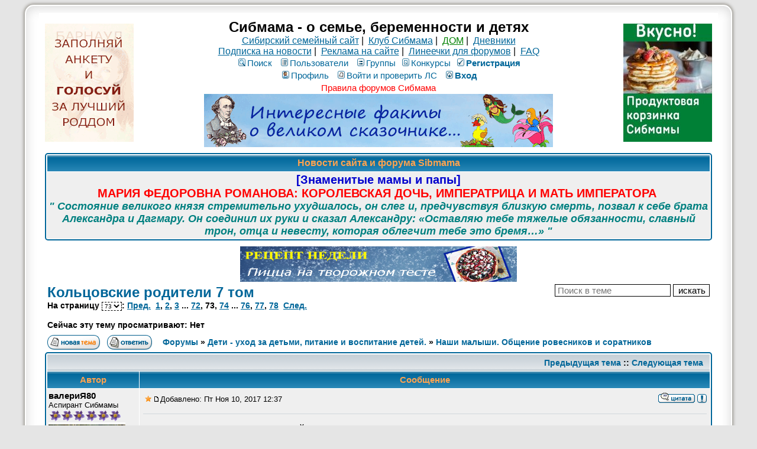

--- FILE ---
content_type: text/html; charset=windows-1251
request_url: https://forum.sibmama.ru/viewtopic.php?t=1415123&start=1080
body_size: 18407
content:
<!DOCTYPE HTML PUBLIC "-//W3C//DTD HTML 4.01 Transitional//EN">
<html dir="ltr" lang="ru-ru">
<head>
<meta http-equiv="Content-Type" content="text/html; charset=windows-1251">
<meta http-equiv="Content-Style-Type" content="text/css">
<meta name="keywords" content="новосибирск роды роддом дети беременность сибирь красноярск омск томск магазин здоровье детский сад школа больница поликлиника стихи для детей барто чуковский маршак блюда из творога кулинария питание кормление вскармливание лактация игры">
<meta name="referrer" content="origin-when-cross-origin">
<script type="application/ld+json">
{
  "@context": "http://schema.org",
  "@type": "BreadcrumbList",
  "itemListElement": [{
    "@type": "ListItem",
    "position": 1,
    "item": {
      "@id": "https://forum.sibmama.ru/viewforum.php?f=10",
      "name": "Наши малыши. Общение ровесников и соратников"
    }
  }]
}
</script>
<link rel="canonical" href="https://forum.sibmama.ru/viewtopic.php?t=1415123&amp;start=1080" />
<link rel="alternative" href="android-app://ru.sibmama.forum/https/viewtopic.php?t=1415123&amp;start=1080" />
<meta name="description" content="Кольцовские родители 7 том ::  :: Страница 73" />
<meta name="twitter:card" content="summary_large_image" />
<meta name="twitter:site" content="@sibmama" />
<meta name="twitter:title" content="Кольцовские родители 7 том" />
<meta name="twitter:description" content=" :: Страница 73" />
<meta name="twitter:image" content="https://forum.sibmama.ru/images/i/512w.png" />
<meta property="og:url" content="https://forum.sibmama.ru/viewtopic.php?t=1415123&amp;start=1080" />
<meta property="og:title" content="Кольцовские родители 7 том" />
<meta property="og:description" content=" :: Страница 73" />
<meta property="og:image" content="https://forum.sibmama.ru/images/i/512w.png" />
<title>Кольцовские родители 7 том :: Сибмама - о семье, беременности и детях</title>
<link rel="stylesheet" href="templates/subSilver/subSilver.css?v=296" type="text/css">
<link rel="stylesheet" href="css/linesf.css" type="text/css">
<!--[if lt IE 7]><style type="text/css"> .transfix { behavior: url(css/iepngfix.htc); }</style><![endif]-->
<!--[if IE]><style type="text/css">.iesig{height:expression(this.scrollHeight>200?"200px":"auto")}</style><![endif]-->
<script type="text/javascript" src="/js/jquery.js?v=3.2.1"></script>
<script type="text/javascript">var is_chr = !!window.chrome;</script>
<STYLE TYPE="text/css">
a.topic-new, a.topic-new:visited { color: #DD6900; }
a.topic-new:hover, a.topic-new:active { color: #006699; }
</style>
<link rel="stylesheet" href="/css/jquery.fancybox.min.css?v=3210" />
<link rel="stylesheet" href="/css/jquery.fancybox.fix.css?v=3210" />
<script src="/js/jquery.fancybox.min2.js?v=3210"></script>
<link rel="manifest" href="/manifest.json"><link rel="icon" href="/images/i/32.png" sizes="32x32" />
<link rel="icon" href="/images/i/64.png" sizes="64x64" />
<link rel="icon" href="/images/i/128.png" sizes="128x128" />
<link rel="icon" href="/images/i/256.png" sizes="256x256" />
<link rel="icon" href="/images/i/512.png" sizes="512x512" />
<link rel="apple-touch-icon" href="apple-touch-icon.png">
</head>
<body>
<div id="twrap" class="tnarrow">
<a name="top"></a>

<table class="bodytab"><tr>
 <td class="bodyline tnarrow">
    <table class="headtab">
   <tr>
	<td class="mainmenu"><a href='https://sibmama.ru/cl.php?b=14124&amp;z=63' target='_blank'><img src='https://sibmama.ru/d/anketa-roddom-arnaul1.gif?' width='150' height='200' alt='' title='' border='0'></a></td>
	<td class="menutd">
<span class="maintitle">Сибмама - о семье, беременности и детях</span><br />
<span class="gen"><a href="https://sibmama.ru">Сибирский семейный сайт</a>&nbsp;|&nbsp;
<a href="https://club.sibmama.ru">Клуб Сибмама</a>&nbsp;|&nbsp;
<a style="color:green" href="https://dom.sibmama.ru/">ДОМ</a>&nbsp;|&nbsp;
<a href="https://blog.sibmama.ru/">Дневники</a>
<br>
<a href="https://sibmama.ru/rassylka.htm">Подписка на новости</a>&nbsp;|&nbsp;
<a href="https://r.sibmama.ru">Реклама на сайте</a>&nbsp;|&nbsp;
<a href="https://line.sibmama.ru/">Линеечки для форумов</a>&nbsp;|&nbsp;
<a href="/faq.php?sid=975ecc88a7410883a79b371fa9863d10">FAQ</a></span>
<br>
				<table class="menutab">
					<tr> 
						<td><span class="mainmenu">
												&nbsp;<a href="search.php?sid=975ecc88a7410883a79b371fa9863d10" class="mainmenu"><img src="templates/subSilver/images/icon_mini_search.gif" alt="Поиск" />Поиск</a>&nbsp; &nbsp;<a href="/memberlist.php?sid=975ecc88a7410883a79b371fa9863d10" class="mainmenu"><img src="templates/subSilver/images/icon_mini_members.gif" alt="Пользователи" />Пользователи</a>&nbsp; &nbsp;<a href="/groupcp.php?sid=975ecc88a7410883a79b371fa9863d10" class="mainmenu"><img src="templates/subSilver/images/icon_mini_groups.gif" alt="Группы" />Группы</a>&nbsp;<span class="mainmenu">&nbsp;<a href="/search.php?search_id=contests&amp;sid=975ecc88a7410883a79b371fa9863d10" class="mainmenu"><img src="templates/subSilver/images/icon_mini_quiz.gif" alt="Конкурсы" />Конкурсы</a></span>
 												&nbsp;<a href="https://forum.sibmama.ru/profile.php?mode=regitser&amp;sid=975ecc88a7410883a79b371fa9863d10" class="mainmenu boldd"><img src="templates/subSilver/images/icon_mini_register.gif" alt="Рeгиcтpaция" />Рeгиcтpaция</a>&nbsp;
																								</span></td>
					</tr>
					<tr>
						<td><span class="mainmenu">
												 
						&nbsp;<a href="https://forum.sibmama.ru/profile.php?mode=editprofile&amp;sid=975ecc88a7410883a79b371fa9863d10" class="mainmenu"><img src="templates/subSilver/images/icon_mini_profile.gif" alt="Профиль" />Профиль</a>&nbsp; &nbsp;<a href="/privmsg.php?sid=975ecc88a7410883a79b371fa9863d10" class="mainmenu"><img src="templates/subSilver/images/icon_mini_message.gif" alt="Войти и проверить ЛС" />Войти и проверить ЛС</a>&nbsp; &nbsp;<a href="https://forum.sibmama.ru/login.php?sid=975ecc88a7410883a79b371fa9863d10" class="mainmenu boldd"><img src="templates/subSilver/images/icon_mini_login.gif" alt="Вход" />Вход</a>&nbsp;</span></td>
					</tr>
					<tr><td><a class="mainmenu" style="color:red" href="https://forum.sibmama.ru/viewtopic.php?t=38775">Правила форумов Сибмама</a>
					</td></tr>
				</table><div class="bnrbm"><a href='https://sibmama.ru/cl.php?b=14452&amp;z=64' target='_blank'><img src='https://sibmama.ru/d/ndersen.gif?' width='590' height='90' alt='Андерсен. Интересные факты' title='Андерсен. Интересные факты' border='0'></a></div></td>
				<td class="mainmenu"><a href='https://sibmama.ru/cl.php?b=13300&amp;z=61' target='_blank'><img src='https://sibmama.ru/d/_150215_200piks.jpg?' width='150' height='200' alt='Продукты вкусные и свежие на ваш выбор!' title='Продукты вкусные и свежие на ваш выбор!' border='0'></a></td>
			</tr>
		</table>
<table class="forumline fl2 newstab">
   <tr> 
      <th class="thHead" style="position:relative">&nbsp;Новости сайта и форума Sibmama&nbsp;</th>
   </tr> 
   <tr> 
      <td class="row1"><span class="gen"><a href="https://sibmama.ru/ZM-144.htm" target="_blank" class="postlink"><span style="font-size: 20px; line-height: normal"><span style="color: #0000CD"><span style="font-weight: bold">[Знаменитые мамы и папы]</span></span></span></a><br /><a href="https://sibmama.ru/ZM-144.htm" target="_blank" class="postlink"><span style="font-size: 20px; line-height: normal"><span style="font-weight: bold"><span style="color: #FF0000">МАРИЯ ФЕДОРОВНА РОМАНОВА: КОРОЛЕВСКАЯ ДОЧЬ, ИМПЕРАТРИЦА И МАТЬ ИМПЕРАТОРА </span></span></span></a><br /><span style="font-size: 18px; line-height: normal"><span style="font-style: italic"><span style="font-weight: bold"><a href="https://sibmama.ru/ZM-144.htm" target="_blank" class="postlink"><span style="color: #008080">&quot;</span></a> <a href="https://sibmama.ru/ZM-144.htm" target="_blank" class="postlink"><span style="color: #008080">Состояние великого князя стремительно ухудшалось, он слег и, предчувствуя близкую смерть, позвал к себе брата Александра и Дагмару. Он соединил их руки и сказал Александру: «Оставляю тебе тяжелые обязанности, славный трон, отца и невесту, которая облегчит тебе это бремя…»</span></a> <a href="https://sibmama.ru/ZM-144.htm" target="_blank" class="postlink"><span style="color: #008080">&quot;</span></a> </span></span></span><span style="font-style: italic"><span style="font-weight: bold"><span style="font-size: 18px; line-height: normal"> </span></span></span><span style="font-style: italic"><span style="font-weight: bold"><span style="font-size: 18px; line-height: normal"> </span></span></span><span style="font-style: italic"><span style="font-weight: bold"><span style="font-size: 18px; line-height: normal"> </span></span></span><a href="https://sibmama.ru/ZM-142.htm" target="_blank" class="postlink"><span style="font-style: italic"><span style="font-weight: bold"><span style="font-size: 18px; line-height: normal"><span style="color: #008080"> </span></span></span></span></a></span></td>
   </tr> 
   </table>
  <div class="bnrbnw"><a href='https://sibmama.ru/cl.php?b=14500&amp;z=65' target='_blank'><img src='https://sibmama.ru/d/picca_na_tvoroznom_teste_2.jpg?' width='468' height='60' alt='' title='' border='0'></a></div><table width="100%" cellspacing="2" cellpadding="2" border="0">
  <tr> 
	<td align="left" valign="bottom" colspan="2"><a class="maintitle" href="viewtopic.php?t=1415123&amp;start=1080&amp;sid=975ecc88a7410883a79b371fa9863d10" id="toptitle">Кольцовские родители 7 том</a>
	  <span class="gen" id="topdescr"></span><br />
	  <span class="gensmall"><b>На страницу <select style="border:dashed 1px;font-size:10px;" onChange="if(this.options[this.selectedIndex].value != -1){ window.location = 'viewtopic.php?t=1415123&amp;sid=975ecc88a7410883a79b371fa9863d10'+(parseInt(this.options[this.selectedIndex].value)>0?('&amp;start='+this.options[this.selectedIndex].value):''); }"><option value="0">1</option><option value="15">2</option><option value="30">3</option><option value="45">4</option><option value="60">5</option><option value="75">6</option><option value="90">7</option><option value="105">8</option><option value="120">9</option><option value="135">10</option><option value="150">11</option><option value="165">12</option><option value="180">13</option><option value="195">14</option><option value="210">15</option><option value="225">16</option><option value="240">17</option><option value="255">18</option><option value="270">19</option><option value="285">20</option><option value="300">21</option><option value="315">22</option><option value="330">23</option><option value="345">24</option><option value="360">25</option><option value="375">26</option><option value="390">27</option><option value="405">28</option><option value="420">29</option><option value="435">30</option><option value="450">31</option><option value="465">32</option><option value="480">33</option><option value="495">34</option><option value="510">35</option><option value="525">36</option><option value="540">37</option><option value="555">38</option><option value="570">39</option><option value="585">40</option><option value="600">41</option><option value="615">42</option><option value="630">43</option><option value="645">44</option><option value="660">45</option><option value="675">46</option><option value="690">47</option><option value="705">48</option><option value="720">49</option><option value="735">50</option><option value="750">51</option><option value="765">52</option><option value="780">53</option><option value="795">54</option><option value="810">55</option><option value="825">56</option><option value="840">57</option><option value="855">58</option><option value="870">59</option><option value="885">60</option><option value="900">61</option><option value="915">62</option><option value="930">63</option><option value="945">64</option><option value="960">65</option><option value="975">66</option><option value="990">67</option><option value="1005">68</option><option value="1020">69</option><option value="1035">70</option><option value="1050">71</option><option value="1065">72</option><option value="1080" selected="selected">73</option><option value="1095">74</option><option value="1110">75</option><option value="1125">76</option><option value="1140">77</option><option value="1155">78</option></select>:  <a href="viewtopic.php?t=1415123&amp;start=1065&amp;sid=975ecc88a7410883a79b371fa9863d10">Пред.</a>&nbsp;&nbsp;<a href="viewtopic.php?t=1415123&amp;sid=975ecc88a7410883a79b371fa9863d10">1</a>, <a href="viewtopic.php?t=1415123&amp;start=15&amp;sid=975ecc88a7410883a79b371fa9863d10">2</a>, <a href="viewtopic.php?t=1415123&amp;start=30&amp;sid=975ecc88a7410883a79b371fa9863d10">3</a> ... <a href="viewtopic.php?t=1415123&amp;start=1065&amp;sid=975ecc88a7410883a79b371fa9863d10">72</a>, <b>73</b>, <a href="viewtopic.php?t=1415123&amp;start=1095&amp;sid=975ecc88a7410883a79b371fa9863d10">74</a> ... <a href="viewtopic.php?t=1415123&amp;start=1125&amp;sid=975ecc88a7410883a79b371fa9863d10">76</a>, <a href="viewtopic.php?t=1415123&amp;start=1140&amp;sid=975ecc88a7410883a79b371fa9863d10">77</a>, <a href="viewtopic.php?t=1415123&amp;start=1155&amp;sid=975ecc88a7410883a79b371fa9863d10">78</a>&nbsp;&nbsp;<a href="viewtopic.php?t=1415123&amp;start=1095&amp;sid=975ecc88a7410883a79b371fa9863d10">След.</a></b><br /><br /><b>Сейчас эту тему просматривают: Нет</b>
	  &nbsp; </span></td>
	<td align="right" valign="top"><form method="get"><input type="hidden" name="t" value="1415123"><input type="text" name="skw" value="" placeholder="Поиск в теме">&nbsp;<input type="submit" class="liteoption" value="искать"></form></td>
  </tr>
</table>

<table width="100%" cellspacing="2" cellpadding="2" border="0">
  <tr> 
	<td align="left" valign="bottom" nowrap="nowrap"><span class="nav"><a href="posting.php?mode=newtopic&amp;f=10&amp;sid=975ecc88a7410883a79b371fa9863d10"><img src="templates/subSilver/images/lang_russian/post.gif" border="0" alt="Начать новую тему" align="middle" /></a>&nbsp;&nbsp;&nbsp;<a href=""><img src="templates/subSilver/images/lang_russian/reply.gif" border="0" alt="Ответить на тему" align="middle" /></a></td>
	<td align="left" valign="middle" width="100%"><span class="nav">&nbsp;&nbsp;&nbsp;<a href="/index.php?sid=975ecc88a7410883a79b371fa9863d10" class="nav">Форумы</a> &raquo; <a href="index.php?c=3#cat3&amp;sid=975ecc88a7410883a79b371fa9863d10" class="nav">Дети - уход за детьми, питание и воспитание детей.</a> &raquo; <a href="viewforum.php?f=10&amp;sid=975ecc88a7410883a79b371fa9863d10" class="nav">Наши малыши. Общение ровесников и соратников</a></span></td>
	<td align="right" valign="bottom">
	<div class=""><a href="" title="" data-ajax="toggle_link" data-toggle-url="" data-toggle-class=""></a></div>	</td>
  </tr>
</table>

<script src="/js/JsHttpRequest.js"></script>
<script src="/js/quotes.js?v=296"></script>
<div id="qubg" class="qubg" ></div>
<div id="modalDialog" class="modalDialog">
<table id="id_ModalDialogHeader">
<tr id="qthd">
    <th class="thCornerR" style="text-align: right;">Категория: <span id="selcon"></span><img width="15px" height="1px" src="images/spacer.gif" /><img src="templates/subTrail/images/icon_mem.gif" width="82" height="18" style="cursor: pointer;" onClick="qu_save(); " title="Сохранить в цитатник" alt="Сохранить в цитатник" />&nbsp;<img src="templates/subTrail/images/icon_delete.gif" width="16" height="18" style="cursor: pointer;" onClick="qu_hide(); " title="Закрыть окно" alt="Закрыть окно" />&nbsp;&nbsp;</th>
</tr>
<tr>
	<td id="qthd2" class="row2"><span class="qhelp">Для сохранения части сообщения в цитатник выделите нужный текст в поле ниже, категорию цитаты и нажмите кнопку "на память". В случае, если требуется сохранить всё сообщение, достаточно только выбрать категорию и нажать упомянутую кнопку. Для отмены нажмите кнопку "закрыть окно".</span></td>
</tr>
<tr>
	<td><div class="modalDialogText" id="qtdfld"></div></td>
</tr>
</table>
</div>
<div id="modalBox" class="modalBox"><table class="cellBox"><tr style="height:20px; text-align:right;"><th><img src="templates/subTrail/images/icon_delete.gif" style="cursor: pointer;" width="16" height="18" onClick="qu_hide();" title="Закрыть окно" alt="Закрыть окно" />&nbsp;</td></tr><tr><td id="cellBox"></th></tr></table></div>

<table class="forumline fl3">
	<tr align="right">
		<td class="catHead" colspan="2" height="28"><span class="nav"><a href="viewtopic.php?t=1415123&amp;view=previous&amp;sid=975ecc88a7410883a79b371fa9863d10" class="nav">Предыдущая тема</a> :: <a href="viewtopic.php?t=1415123&amp;view=next&amp;sid=975ecc88a7410883a79b371fa9863d10" class="nav">Следующая тема</a> &nbsp;</span></td>
	</tr>
	 
	<tr>
		<th class="thLeft" width="150" height="26" nowrap="nowrap">Автор</th>
		<th class="thRight" nowrap="nowrap">Сообщение</th>
	</tr>
		<tr id="pr91935507"> 
		<td class="row1 avblock"><span class="name"><a name="91935507"></a><b>валериЯ80</b><br />
                  <span class="postdetails">Аспирант Сибмамы<br />
                    <img src="images/rank/6.gif" alt="Аспирант Сибмамы" title="Аспирант Сибмамы" border="0" /><br />		    			    <a href="profile.php?mode=viewprofile&amp;u=191473&amp;sid=975ecc88a7410883a79b371fa9863d10" class="avatar"><img class="lazyimg lava" data-srclz="images/avatars/191473_5b2b67c3e83a8.png" style="width:130px;height:94px"></a>		                        <br />
                    			<div class="pawr">
			<a href="#" class="dropdown-tooltip" data-tooltip="10 лет с Сибмамой"><img title="10 лет с Сибмамой" src="/images/a/10.svg"/></a>			</div>
		                        На сайте с 28.10.12<br />Сообщения: 4125<br>В дневниках: 7                    <br />Откуда: Кольцово                                                          </span>
                </td>
		<td class="row1" width="100%" height="28" valign="top"><table width="100%" border="0" cellspacing="0" cellpadding="0">
			<tr>				<td width="100%"><a data-ajax="true" href=""><img style="cursor:pointer;border:0px" src="templates/subSilver/images/star.gif" alt="Добавить в Закладки" title="Добавить в Закладки" /></a><a href="viewtopic.php?p=91935507&amp;sid=975ecc88a7410883a79b371fa9863d10#91935507"><img src="templates/subSilver/images/icon_minipost.gif" width="12" height="9" alt="Сообщение" title="Сообщение" border="0" /></a><span class="postdetails">Добавлено: Пт Ноя 10, 2017 12:37<span class="gen">&nbsp;</span>&nbsp; &nbsp;</span></td>
				<td valign="top" align="right" nowrap="nowrap"><a href="posting.php?mode=quote&amp;p=91935507&amp;sid=975ecc88a7410883a79b371fa9863d10"><img src="templates/subSilver/images/lang_russian/icon_quote.gif" alt="Ответить с цитатой" title="Ответить с цитатой" border="0" /></a>   
									 <div class="rtcd"><a data-ajax="toggle_link" href="report.php?mode=do_report&amp;p=91935507#message&amp;sid=975ecc88a7410883a79b371fa9863d10" title="Уведомить Модератора об этом сообщении." data-toggle-url="report.php?mode=del_report&amp;p=91935507#message&amp;sid=975ecc88a7410883a79b371fa9863d10" data-toggle-text="" data-toggle-class="rtcd0"></a></div> </td>
						</tr>
			<tr> 
				<td colspan="2"><hr /></td>
			</tr>
			<tr>
				<td colspan="2" class="postcell">
				<span class="postbody">Про помещение - посмотрите на сайте Проспекта, например.
<br />
А где конкретнее вы заказываете ангобы?<div class="iesig" style="max-height:200px; overflow:hidden;">_________________<br /><span style="font-weight: bold"> Павловопосадская платочная мануфактура.
<br />
 Платочки на заказ.</span></div></span><span class="gensmall"></span></td>
			</tr>
		</table></td>
	</tr>
	<tr> 
		<td class="row1" width="150" align="left" valign="middle"><span class="nav"><a href="#top" class="nav">&#x2B9D; наверх &#x2B9D;</a></span></td>
		<td class="row1" width="100%" height="28" valign="bottom" nowrap="nowrap"><table cellspacing="0" cellpadding="0" border="0" height="18" width="100%">
			<tr>
				<td valign="middle" width="100%" nowrap="nowrap"><a href="profile.php?mode=viewprofile&amp;u=191473&amp;sid=975ecc88a7410883a79b371fa9863d10"><img src="templates/subSilver/images/lang_russian/icon_profile.gif" alt="Посмотреть профиль" title="Посмотреть профиль" border="0" /></a> <a href="privmsg.php?mode=post&amp;u=191473&amp;t=1415123&amp;p=91935507&amp;sid=975ecc88a7410883a79b371fa9863d10"><img src="templates/subSilver/images/lang_russian/icon_pm.gif" alt="Отправить личное сообщение" title="Отправить личное сообщение" border="0" /></a> <a href="https://blog.sibmama.ru/weblog.php?w=20796&amp;sid=975ecc88a7410883a79b371fa9863d10"><img src="templates/subSilver/images/lang_russian/icon_weblog.gif" alt="Дневник" title="Дневник" border="0" /></a> 								&nbsp;&nbsp;&nbsp;&nbsp;&nbsp;&nbsp;&nbsp;&nbsp;&nbsp;
								<span class="pthcnt gen"></span>								</td>
				<td width="100px" nowrap="nowrap">&nbsp;</td>
			</tr>
		</table></td>
	</tr>
	<tr> 
		<td class="spaceRow" colspan="2">&nbsp;</td>
	</tr>
		<tr id="pr91953839"> 
		<td class="row2 avblock"><span class="name"><a name="91953839"></a><b>Ol'чик</b><br />
                  <span class="postdetails">Академик<br />
                    <img src="images/rank/6.gif" alt="Академик" title="Академик" border="0" /><br />		    			    <a href="profile.php?mode=viewprofile&amp;u=17432&amp;sid=975ecc88a7410883a79b371fa9863d10" class="avatar"><img class="lazyimg lava" data-srclz="images/avatars/646931452488364130d008.jpg" style="width:100px;height:100px"></a>		                        <br />
                    			<br />
                                        На сайте с 08.02.08<br />Сообщения: 14347<br>В дневниках: 699                    <br />Откуда: Кольцово, Академ                                        <div class="bdblk"><img  title="Анна" src="/images/f/g6.png"><img  title="Анастасия" src="/images/f/g3.png"></div>                  </span>
                </td>
		<td class="row2" width="100%" height="28" valign="top"><table width="100%" border="0" cellspacing="0" cellpadding="0">
			<tr>				<td width="100%"><a data-ajax="true" href=""><img style="cursor:pointer;border:0px" src="templates/subSilver/images/star.gif" alt="Добавить в Закладки" title="Добавить в Закладки" /></a><a href="viewtopic.php?p=91953839&amp;sid=975ecc88a7410883a79b371fa9863d10#91953839"><img src="templates/subSilver/images/icon_minipost.gif" width="12" height="9" alt="Сообщение" title="Сообщение" border="0" /></a><span class="postdetails">Добавлено: Пт Ноя 10, 2017 22:35<span class="gen">&nbsp;</span>&nbsp; &nbsp;</span></td>
				<td valign="top" align="right" nowrap="nowrap"><a href="posting.php?mode=quote&amp;p=91953839&amp;sid=975ecc88a7410883a79b371fa9863d10"><img src="templates/subSilver/images/lang_russian/icon_quote.gif" alt="Ответить с цитатой" title="Ответить с цитатой" border="0" /></a>   
									 <div class="rtcd"><a data-ajax="toggle_link" href="report.php?mode=do_report&amp;p=91953839#message&amp;sid=975ecc88a7410883a79b371fa9863d10" title="Уведомить Модератора об этом сообщении." data-toggle-url="report.php?mode=del_report&amp;p=91953839#message&amp;sid=975ecc88a7410883a79b371fa9863d10" data-toggle-text="" data-toggle-class="rtcd0"></a></div> </td>
						</tr>
			<tr> 
				<td colspan="2"><hr /></td>
			</tr>
			<tr>
				<td colspan="2" class="postcell">
				<span class="postbody">[<span style="font-weight: bold">валериЯ80</span>
<br />
Я же правильно понимаю что вам для керамики? 
<br />
На сайте керамитсам.ру<div class="iesig" style="max-height:200px; overflow:hidden;">_________________<br /><a href="out.php?url=http://www.mamochki22.ru/line.html" target="_blank" class="postlink"><img src="" data-srclz="http://www.mamochki22.ru/lines/b2_3_37_37_40_000000_000000_Arial_8_id1641_i_1381363200_1431734400_22_.png" class="lazyimg postimage" /></a></div></span><span class="gensmall"></span></td>
			</tr>
		</table></td>
	</tr>
	<tr> 
		<td class="row2" width="150" align="left" valign="middle"><span class="nav"><a href="#top" class="nav">&#x2B9D; наверх &#x2B9D;</a></span></td>
		<td class="row2" width="100%" height="28" valign="bottom" nowrap="nowrap"><table cellspacing="0" cellpadding="0" border="0" height="18" width="100%">
			<tr>
				<td valign="middle" width="100%" nowrap="nowrap"><a href="profile.php?mode=viewprofile&amp;u=17432&amp;sid=975ecc88a7410883a79b371fa9863d10"><img src="templates/subSilver/images/lang_russian/icon_profile.gif" alt="Посмотреть профиль" title="Посмотреть профиль" border="0" /></a> <a href="privmsg.php?mode=post&amp;u=17432&amp;t=1415123&amp;p=91953839&amp;sid=975ecc88a7410883a79b371fa9863d10"><img src="templates/subSilver/images/lang_russian/icon_pm.gif" alt="Отправить личное сообщение" title="Отправить личное сообщение" border="0" /></a> <a href="https://blog.sibmama.ru/weblog.php?w=13086&amp;sid=975ecc88a7410883a79b371fa9863d10"><img src="templates/subSilver/images/lang_russian/icon_weblog.gif" alt="Дневник" title="Дневник" border="0" /></a> <a rel="nofollow" href="https://vk.com/montessori_kolcovo" target="_userwww"><img src="templates/subSilver/images/lang_russian/icon_www.gif" alt="Посетить сайт автора" title="Посетить сайт автора" border="0" /></a>								&nbsp;&nbsp;&nbsp;&nbsp;&nbsp;&nbsp;&nbsp;&nbsp;&nbsp;
								<span class="pthcnt gen"></span>								</td>
				<td width="100px" nowrap="nowrap">&nbsp;</td>
			</tr>
		</table></td>
	</tr>
	<tr> 
		<td class="spaceRow" colspan="2">&nbsp;</td>
	</tr>
		<tr id="pr91954901"> 
		<td class="row1 avblock"><span class="name"><a name="91954901"></a><b>Bearr</b><br />
                  <span class="postdetails">Первый класс вторая четверть<br />
                    <img src="images/rank/3.gif" alt="Первый класс вторая четверть" title="Первый класс вторая четверть" border="0" /><br />		    			    <a href="profile.php?mode=viewprofile&amp;u=269650&amp;sid=975ecc88a7410883a79b371fa9863d10" class="avatar"><img class="lazyimg lava" data-srclz="templates/subSilver/images/no_avatar.gif" style="width:100px;height:100px"></a>		                        <br />
                    			<div class="pawr">
			<a href="#" class="dropdown-tooltip" data-tooltip="10 лет с Сибмамой"><img title="10 лет с Сибмамой" src="/images/a/10.svg"/></a>			</div>
		                        На сайте с 21.07.14<br />Сообщения: 838<br>В дневниках: 55                                                            <div class="bdblk"><img  title="Доча" src="/images/f/g7.png"><img  title="Доча" src="/images/f/g5.png"><img  title="Сыночек" src="/images/f/b5.png"><img  title="Доча" src="/images/f/g6.png"><img  title="Доча" src="/images/f/y1.png"></div>                  </span>
                </td>
		<td class="row1" width="100%" height="28" valign="top"><table width="100%" border="0" cellspacing="0" cellpadding="0">
			<tr>				<td width="100%"><a data-ajax="true" href=""><img style="cursor:pointer;border:0px" src="templates/subSilver/images/star.gif" alt="Добавить в Закладки" title="Добавить в Закладки" /></a><a href="viewtopic.php?p=91954901&amp;sid=975ecc88a7410883a79b371fa9863d10#91954901"><img src="templates/subSilver/images/icon_minipost.gif" width="12" height="9" alt="Сообщение" title="Сообщение" border="0" /></a><span class="postdetails">Добавлено: Пт Ноя 10, 2017 23:07<span class="gen">&nbsp;</span>&nbsp; &nbsp;</span></td>
				<td valign="top" align="right" nowrap="nowrap"><a href="posting.php?mode=quote&amp;p=91954901&amp;sid=975ecc88a7410883a79b371fa9863d10"><img src="templates/subSilver/images/lang_russian/icon_quote.gif" alt="Ответить с цитатой" title="Ответить с цитатой" border="0" /></a>   
									 <div class="rtcd"><a data-ajax="toggle_link" href="report.php?mode=do_report&amp;p=91954901#message&amp;sid=975ecc88a7410883a79b371fa9863d10" title="Уведомить Модератора об этом сообщении." data-toggle-url="report.php?mode=del_report&amp;p=91954901#message&amp;sid=975ecc88a7410883a79b371fa9863d10" data-toggle-text="" data-toggle-class="rtcd0"></a></div> </td>
						</tr>
			<tr> 
				<td colspan="2"><hr /></td>
			</tr>
			<tr>
				<td colspan="2" class="postcell">
				<span class="postbody"></span><table width="90%" cellspacing="1" cellpadding="3" border="0" align="center"><tr> 	  <td><span class="genmed"><span class="uref" style="font-weight: bold">kori</span> писал(а):</span></td>	</tr>	<tr>	  <td class="quote">Доброе утро! Девушки, кто-нибудь водил своих детей в дет бассейн маяк? поделитесь впечатлениями!</td>	</tr></table><span class="postbody">
<br />
Мы ходим туда. Пока впечатления нормальные. Время покажет.<div class="iesig" style="max-height:200px; overflow:hidden;">_________________<br /><a href="https://sibmama.ru" target="_blank" class="postlink"><img class="transfix postimage lnsBg lnsBg5" src="https://sibmama.ru/line/1h56i0j1bc0fb3j1aj0jc4eef7eae5i0jf60098j1cj0jc4eef7eae5i0jf53d4dj26j0jd1fbedeef7eaf3i0jb8f79fj18j0jc4eef7eae5i0ja91921j1bj0jc4eef7eae5.png" class="postimage" /></a></div></span><span class="gensmall"></span></td>
			</tr>
		</table></td>
	</tr>
	<tr> 
		<td class="row1" width="150" align="left" valign="middle"><span class="nav"><a href="#top" class="nav">&#x2B9D; наверх &#x2B9D;</a></span></td>
		<td class="row1" width="100%" height="28" valign="bottom" nowrap="nowrap"><table cellspacing="0" cellpadding="0" border="0" height="18" width="100%">
			<tr>
				<td valign="middle" width="100%" nowrap="nowrap"><a href="profile.php?mode=viewprofile&amp;u=269650&amp;sid=975ecc88a7410883a79b371fa9863d10"><img src="templates/subSilver/images/lang_russian/icon_profile.gif" alt="Посмотреть профиль" title="Посмотреть профиль" border="0" /></a> <a href="privmsg.php?mode=post&amp;u=269650&amp;t=1415123&amp;p=91954901&amp;sid=975ecc88a7410883a79b371fa9863d10"><img src="templates/subSilver/images/lang_russian/icon_pm.gif" alt="Отправить личное сообщение" title="Отправить личное сообщение" border="0" /></a> <a href="https://blog.sibmama.ru/weblog.php?w=21392&amp;sid=975ecc88a7410883a79b371fa9863d10"><img src="templates/subSilver/images/lang_russian/icon_weblog.gif" alt="Дневник" title="Дневник" border="0" /></a> 								&nbsp;&nbsp;&nbsp;&nbsp;&nbsp;&nbsp;&nbsp;&nbsp;&nbsp;
								<span class="pthcnt gen"></span>								</td>
				<td width="100px" nowrap="nowrap">&nbsp;</td>
			</tr>
		</table></td>
	</tr>
	<tr> 
		<td class="spaceRow" colspan="2">&nbsp;</td>
	</tr>
		<tr id="pr92031847"> 
		<td class="row2 avblock"><span class="name"><a name="92031847"></a><b>des</b><br />
                  <span class="postdetails">Подготовишка<br />
                    <img src="images/rank/2.gif" alt="Подготовишка" title="Подготовишка" border="0" /><br />		    			    <a href="profile.php?mode=viewprofile&amp;u=57604&amp;sid=975ecc88a7410883a79b371fa9863d10" class="avatar"><img class="lazyimg lava" data-srclz="images/avatars/16485437065195bb9fcf39e.jpg" style="width:100px;height:100px"></a>		                        <br />
                    			<br />
                                        На сайте с 09.12.09<br />Сообщения: 358<br>В дневниках: 1                    <br />Откуда: Н-ск, Кольцово                                                          </span>
                </td>
		<td class="row2" width="100%" height="28" valign="top"><table width="100%" border="0" cellspacing="0" cellpadding="0">
			<tr>				<td width="100%"><a data-ajax="true" href=""><img style="cursor:pointer;border:0px" src="templates/subSilver/images/star.gif" alt="Добавить в Закладки" title="Добавить в Закладки" /></a><a href="viewtopic.php?p=92031847&amp;sid=975ecc88a7410883a79b371fa9863d10#92031847"><img src="templates/subSilver/images/icon_minipost.gif" width="12" height="9" alt="Сообщение" title="Сообщение" border="0" /></a><span class="postdetails">Добавлено: Пн Ноя 13, 2017 19:23<span class="gen">&nbsp;</span>&nbsp; &nbsp;</span></td>
				<td valign="top" align="right" nowrap="nowrap"><a href="posting.php?mode=quote&amp;p=92031847&amp;sid=975ecc88a7410883a79b371fa9863d10"><img src="templates/subSilver/images/lang_russian/icon_quote.gif" alt="Ответить с цитатой" title="Ответить с цитатой" border="0" /></a>   
									 <div class="rtcd"><a data-ajax="toggle_link" href="report.php?mode=do_report&amp;p=92031847#message&amp;sid=975ecc88a7410883a79b371fa9863d10" title="Уведомить Модератора об этом сообщении." data-toggle-url="report.php?mode=del_report&amp;p=92031847#message&amp;sid=975ecc88a7410883a79b371fa9863d10" data-toggle-text="" data-toggle-class="rtcd0"></a></div> </td>
						</tr>
			<tr> 
				<td colspan="2"><hr /></td>
			</tr>
			<tr>
				<td colspan="2" class="postcell">
				<span class="postbody">Девочки, всем привет! 
<br />

<br />
Дайте ссылку, пожалуйста, на закупку с елками <img src="images/smiles/icon_smile.gif" alt=":)" title="Smile" style="width:20px;height:20px;" /></span><span class="gensmall"></span></td>
			</tr>
		</table></td>
	</tr>
	<tr> 
		<td class="row2" width="150" align="left" valign="middle"><span class="nav"><a href="#top" class="nav">&#x2B9D; наверх &#x2B9D;</a></span></td>
		<td class="row2" width="100%" height="28" valign="bottom" nowrap="nowrap"><table cellspacing="0" cellpadding="0" border="0" height="18" width="100%">
			<tr>
				<td valign="middle" width="100%" nowrap="nowrap"><a href="profile.php?mode=viewprofile&amp;u=57604&amp;sid=975ecc88a7410883a79b371fa9863d10"><img src="templates/subSilver/images/lang_russian/icon_profile.gif" alt="Посмотреть профиль" title="Посмотреть профиль" border="0" /></a> <a href="privmsg.php?mode=post&amp;u=57604&amp;t=1415123&amp;p=92031847&amp;sid=975ecc88a7410883a79b371fa9863d10"><img src="templates/subSilver/images/lang_russian/icon_pm.gif" alt="Отправить личное сообщение" title="Отправить личное сообщение" border="0" /></a>  								&nbsp;&nbsp;&nbsp;&nbsp;&nbsp;&nbsp;&nbsp;&nbsp;&nbsp;
								<span class="pthcnt gen"></span>								</td>
				<td width="100px" nowrap="nowrap">&nbsp;</td>
			</tr>
		</table></td>
	</tr>
	<tr> 
		<td class="spaceRow" colspan="2">&nbsp;</td>
	</tr>
		<tr id="pr92058473"> 
		<td class="row1 avblock"><span class="name"><a name="92058473"></a><b>Ellen Kolt</b><br />
                  <span class="postdetails">Первый класс вторая четверть<br />
                    <img src="images/rank/3.gif" alt="Первый класс вторая четверть" title="Первый класс вторая четверть" border="0" /><br />		    			    <a href="profile.php?mode=viewprofile&amp;u=218169&amp;sid=975ecc88a7410883a79b371fa9863d10" class="avatar"><img class="lazyimg lava" data-srclz="images/avatars/115940643151930e8da9523.jpg" style="width:120px;height:80px"></a>		                        <br />
                    			<br />
                                        На сайте с 15.05.13<br />Сообщения: 558                    <br />Откуда: Кольцово                    <br /><b>Карта № 049049</b>                                      </span>
                </td>
		<td class="row1" width="100%" height="28" valign="top"><table width="100%" border="0" cellspacing="0" cellpadding="0">
			<tr>				<td width="100%"><a data-ajax="true" href=""><img style="cursor:pointer;border:0px" src="templates/subSilver/images/star.gif" alt="Добавить в Закладки" title="Добавить в Закладки" /></a><a href="viewtopic.php?p=92058473&amp;sid=975ecc88a7410883a79b371fa9863d10#92058473"><img src="templates/subSilver/images/icon_minipost.gif" width="12" height="9" alt="Сообщение" title="Сообщение" border="0" /></a><span class="postdetails">Добавлено: Вт Ноя 14, 2017 15:30<span class="gen">&nbsp;</span>&nbsp; &nbsp;</span></td>
				<td valign="top" align="right" nowrap="nowrap"><a href="posting.php?mode=quote&amp;p=92058473&amp;sid=975ecc88a7410883a79b371fa9863d10"><img src="templates/subSilver/images/lang_russian/icon_quote.gif" alt="Ответить с цитатой" title="Ответить с цитатой" border="0" /></a>   
									 <div class="rtcd"><a data-ajax="toggle_link" href="report.php?mode=do_report&amp;p=92058473#message&amp;sid=975ecc88a7410883a79b371fa9863d10" title="Уведомить Модератора об этом сообщении." data-toggle-url="report.php?mode=del_report&amp;p=92058473#message&amp;sid=975ecc88a7410883a79b371fa9863d10" data-toggle-text="" data-toggle-class="rtcd0"></a></div> </td>
						</tr>
			<tr> 
				<td colspan="2"><hr /></td>
			</tr>
			<tr>
				<td colspan="2" class="postcell">
				<span class="postbody"><span style="font-weight: bold">des</span>
<br />

<br />
<a href="https://forum.sibmama.ru/viewtopic.php?t=1563071" target="_blank">https://forum.sibmama.ru/viewtopic.php?t=1563071</a></span><span class="gensmall"></span></td>
			</tr>
		</table></td>
	</tr>
	<tr> 
		<td class="row1" width="150" align="left" valign="middle"><span class="nav"><a href="#top" class="nav">&#x2B9D; наверх &#x2B9D;</a></span></td>
		<td class="row1" width="100%" height="28" valign="bottom" nowrap="nowrap"><table cellspacing="0" cellpadding="0" border="0" height="18" width="100%">
			<tr>
				<td valign="middle" width="100%" nowrap="nowrap"><a href="profile.php?mode=viewprofile&amp;u=218169&amp;sid=975ecc88a7410883a79b371fa9863d10"><img src="templates/subSilver/images/lang_russian/icon_profile.gif" alt="Посмотреть профиль" title="Посмотреть профиль" border="0" /></a> <a href="privmsg.php?mode=post&amp;u=218169&amp;t=1415123&amp;p=92058473&amp;sid=975ecc88a7410883a79b371fa9863d10"><img src="templates/subSilver/images/lang_russian/icon_pm.gif" alt="Отправить личное сообщение" title="Отправить личное сообщение" border="0" /></a>  								&nbsp;&nbsp;&nbsp;&nbsp;&nbsp;&nbsp;&nbsp;&nbsp;&nbsp;
								<span class="pthcnt gen"></span>								</td>
				<td width="100px" nowrap="nowrap">&nbsp;</td>
			</tr>
		</table></td>
	</tr>
	<tr> 
		<td class="spaceRow" colspan="2">&nbsp;</td>
	</tr>
		<tr id="pr92129933"> 
		<td class="row2 avblock"><span class="name"><a name="92129933"></a><b>Nastasija_84</b><br />
                  <span class="postdetails">Школьные годы<br />
                    <img src="images/rank/4.gif" alt="Школьные годы" title="Школьные годы" border="0" /><br />		    			    <a href="profile.php?mode=viewprofile&amp;u=149258&amp;sid=975ecc88a7410883a79b371fa9863d10" class="avatar"><img class="lazyimg lava" data-srclz="images/avatars/4316543745230344316735.gif" style="width:120px;height:120px"></a>		                        <br />
                    			<br />
                                        На сайте с 14.11.11<br />Сообщения: 1398                                                                              </span>
                </td>
		<td class="row2" width="100%" height="28" valign="top"><table width="100%" border="0" cellspacing="0" cellpadding="0">
			<tr>				<td width="100%"><a data-ajax="true" href=""><img style="cursor:pointer;border:0px" src="templates/subSilver/images/star.gif" alt="Добавить в Закладки" title="Добавить в Закладки" /></a><a href="viewtopic.php?p=92129933&amp;sid=975ecc88a7410883a79b371fa9863d10#92129933"><img src="templates/subSilver/images/icon_minipost.gif" width="12" height="9" alt="Сообщение" title="Сообщение" border="0" /></a><span class="postdetails">Добавлено: Чт Ноя 16, 2017 17:55<span class="gen">&nbsp;</span>&nbsp; &nbsp;</span></td>
				<td valign="top" align="right" nowrap="nowrap"><a href="posting.php?mode=quote&amp;p=92129933&amp;sid=975ecc88a7410883a79b371fa9863d10"><img src="templates/subSilver/images/lang_russian/icon_quote.gif" alt="Ответить с цитатой" title="Ответить с цитатой" border="0" /></a>   
									 <div class="rtcd"><a data-ajax="toggle_link" href="report.php?mode=do_report&amp;p=92129933#message&amp;sid=975ecc88a7410883a79b371fa9863d10" title="Уведомить Модератора об этом сообщении." data-toggle-url="report.php?mode=del_report&amp;p=92129933#message&amp;sid=975ecc88a7410883a79b371fa9863d10" data-toggle-text="" data-toggle-class="rtcd0"></a></div> </td>
						</tr>
			<tr> 
				<td colspan="2"><hr /></td>
			</tr>
			<tr>
				<td colspan="2" class="postcell">
				<span class="postbody">Всем привет! Девочки, Хочу узнать у Вас, стоит ли у нас в Кольцово организовывать тренинги: 
<br />

<br />
&quot;Секреты семейного счастья или что надо обязательно знать о ребенке.&quot; 
<br />

<br />
Как понять ребенка когда ему 1 мес., 1 год, 3 года, 6 лет... Всё ли мы знаем о его потребностях, страхах, о его возможностях? 
<br />
<table width="90%" cellspacing="1" cellpadding="3" border="0" align="center"><tr><td><div class="postbody splbox" style="margin-top:5px;"><div class="smallfont" style="margin-bottom:2px"><b>Скрытый текст:</b> <button type="button" style="font-size:11px;margin:0px;padding:0 4px;border-radius: 4px;" onClick="phpbb.lazyLoadBlockImgs($(this).closest('div.splbox'));$(this).parent().parent().children('div:nth-child(2)').children('div:first').toggle('fast');$(this).html($(this).html()=='Скрыть'?'Показать':'Скрыть');">Показать</button></div><div style="margin: 0px; padding: 6px; border: 1px solid #D1D7DC; background-color: #FAFAFA;"><div style="display: none;">
<br />
А когда ребенок ведет себя &quot; не так&quot;, когда он нас не слышит - что происходит с нами, что переживаем мы. 
<br />

<br />
На нашем тренинге - семинаре мы попробуем разобраться о чем детский плач, крики, непослушание, болезни... И на что обращать внимание, чтобы в семье царила гармония, любовь, взаимопонимание и дружба. 
<br />

<br />
Цикл состоит из 3-х занятий: 
<br />

<br />
&#216; ребенок от 0 до 1.5 лет; 
<br />

<br />
&#216; ребенок от 1,5 до 3 лет; 
<br />

<br />
&#216; ребенок от 3 до 6 лет. 
<br />

<br />
Психика едина и, не пройдя одну фазу развития, ребенок не переходит в другую. Из каждой фазы мы что-то несем с собой в будущее. Кроме того, в стрессовых ситуациях возможен «откат» в развитии .Поэтому лучше посетить весь цикл. 
<br />

<br />

<br />

<br />
Тренинг проводит опытный неонатолог и системный психолог Хомутова Галина Кузьминична. 
<br />
<br /><button type="button" style="font-size:11px;margin:15px 0 0 0;padding:0 4px;border-radius: 4px;" onClick="$(this).closest('div').toggle('fast'); var btn=$(this).parents('div').eq(2).children('div:first').children('button');btn.html(btn.html()=='Скрыть'?'Показать':'Скрыть'); var offset=btn.offset().top; if (offset<$(window).scrollTop()) $('html, body').animate({scrollTop:offset},'slow');">Скрыть</button></div></div></div></td></tr></table>
<br />

<br />
Если интересно, пишите мне в лс. Будем проводить)</span><span class="gensmall"></span></td>
			</tr>
		</table></td>
	</tr>
	<tr> 
		<td class="row2" width="150" align="left" valign="middle"><span class="nav"><a href="#top" class="nav">&#x2B9D; наверх &#x2B9D;</a></span></td>
		<td class="row2" width="100%" height="28" valign="bottom" nowrap="nowrap"><table cellspacing="0" cellpadding="0" border="0" height="18" width="100%">
			<tr>
				<td valign="middle" width="100%" nowrap="nowrap"><a href="profile.php?mode=viewprofile&amp;u=149258&amp;sid=975ecc88a7410883a79b371fa9863d10"><img src="templates/subSilver/images/lang_russian/icon_profile.gif" alt="Посмотреть профиль" title="Посмотреть профиль" border="0" /></a> <a href="privmsg.php?mode=post&amp;u=149258&amp;t=1415123&amp;p=92129933&amp;sid=975ecc88a7410883a79b371fa9863d10"><img src="templates/subSilver/images/lang_russian/icon_pm.gif" alt="Отправить личное сообщение" title="Отправить личное сообщение" border="0" /></a>  								&nbsp;&nbsp;&nbsp;&nbsp;&nbsp;&nbsp;&nbsp;&nbsp;&nbsp;
								<span class="pthcnt gen"></span>								</td>
				<td width="100px" nowrap="nowrap">&nbsp;</td>
			</tr>
		</table></td>
	</tr>
	<tr> 
		<td class="spaceRow" colspan="2">&nbsp;</td>
	</tr>
		<tr id="pr92143651"> 
		<td class="row1 avblock"><span class="name"><a name="92143651"></a><b>валериЯ80</b><br />
                  <span class="postdetails">Аспирант Сибмамы<br />
                    <img src="images/rank/6.gif" alt="Аспирант Сибмамы" title="Аспирант Сибмамы" border="0" /><br />		    			    <a href="profile.php?mode=viewprofile&amp;u=191473&amp;sid=975ecc88a7410883a79b371fa9863d10" class="avatar"><img class="lazyimg lava" data-srclz="images/avatars/191473_5b2b67c3e83a8.png" style="width:130px;height:94px"></a>		                        <br />
                    			<div class="pawr">
			<a href="#" class="dropdown-tooltip" data-tooltip="10 лет с Сибмамой"><img title="10 лет с Сибмамой" src="/images/a/10.svg"/></a>			</div>
		                        На сайте с 28.10.12<br />Сообщения: 4125<br>В дневниках: 7                    <br />Откуда: Кольцово                                                          </span>
                </td>
		<td class="row1" width="100%" height="28" valign="top"><table width="100%" border="0" cellspacing="0" cellpadding="0">
			<tr>				<td width="100%"><a data-ajax="true" href=""><img style="cursor:pointer;border:0px" src="templates/subSilver/images/star.gif" alt="Добавить в Закладки" title="Добавить в Закладки" /></a><a href="viewtopic.php?p=92143651&amp;sid=975ecc88a7410883a79b371fa9863d10#92143651"><img src="templates/subSilver/images/icon_minipost.gif" width="12" height="9" alt="Сообщение" title="Сообщение" border="0" /></a><span class="postdetails">Добавлено: Пт Ноя 17, 2017 8:52<span class="gen">&nbsp;</span>&nbsp; &nbsp;</span></td>
				<td valign="top" align="right" nowrap="nowrap"><a href="posting.php?mode=quote&amp;p=92143651&amp;sid=975ecc88a7410883a79b371fa9863d10"><img src="templates/subSilver/images/lang_russian/icon_quote.gif" alt="Ответить с цитатой" title="Ответить с цитатой" border="0" /></a>   
									 <div class="rtcd"><a data-ajax="toggle_link" href="report.php?mode=do_report&amp;p=92143651#message&amp;sid=975ecc88a7410883a79b371fa9863d10" title="Уведомить Модератора об этом сообщении." data-toggle-url="report.php?mode=del_report&amp;p=92143651#message&amp;sid=975ecc88a7410883a79b371fa9863d10" data-toggle-text="" data-toggle-class="rtcd0"></a></div> </td>
						</tr>
			<tr> 
				<td colspan="2"><hr /></td>
			</tr>
			<tr>
				<td colspan="2" class="postcell">
				<span class="postbody">Добрый день. Поменяюсь местом в садике Радуга, гр. Вьюнок на др. группу или садик Левушку или Егорку.<div class="iesig" style="max-height:200px; overflow:hidden;">_________________<br /><span style="font-weight: bold"> Павловопосадская платочная мануфактура.
<br />
 Платочки на заказ.</span></div></span><span class="gensmall"></span></td>
			</tr>
		</table></td>
	</tr>
	<tr> 
		<td class="row1" width="150" align="left" valign="middle"><span class="nav"><a href="#top" class="nav">&#x2B9D; наверх &#x2B9D;</a></span></td>
		<td class="row1" width="100%" height="28" valign="bottom" nowrap="nowrap"><table cellspacing="0" cellpadding="0" border="0" height="18" width="100%">
			<tr>
				<td valign="middle" width="100%" nowrap="nowrap"><a href="profile.php?mode=viewprofile&amp;u=191473&amp;sid=975ecc88a7410883a79b371fa9863d10"><img src="templates/subSilver/images/lang_russian/icon_profile.gif" alt="Посмотреть профиль" title="Посмотреть профиль" border="0" /></a> <a href="privmsg.php?mode=post&amp;u=191473&amp;t=1415123&amp;p=92143651&amp;sid=975ecc88a7410883a79b371fa9863d10"><img src="templates/subSilver/images/lang_russian/icon_pm.gif" alt="Отправить личное сообщение" title="Отправить личное сообщение" border="0" /></a> <a href="https://blog.sibmama.ru/weblog.php?w=20796&amp;sid=975ecc88a7410883a79b371fa9863d10"><img src="templates/subSilver/images/lang_russian/icon_weblog.gif" alt="Дневник" title="Дневник" border="0" /></a> 								&nbsp;&nbsp;&nbsp;&nbsp;&nbsp;&nbsp;&nbsp;&nbsp;&nbsp;
								<span class="pthcnt gen"></span>								</td>
				<td width="100px" nowrap="nowrap">&nbsp;</td>
			</tr>
		</table></td>
	</tr>
	<tr> 
		<td class="spaceRow" colspan="2">&nbsp;</td>
	</tr>
		<tr id="pr92206689"> 
		<td class="row2 avblock"><span class="name"><a name="92206689"></a><b>des</b><br />
                  <span class="postdetails">Подготовишка<br />
                    <img src="images/rank/2.gif" alt="Подготовишка" title="Подготовишка" border="0" /><br />		    			    <a href="profile.php?mode=viewprofile&amp;u=57604&amp;sid=975ecc88a7410883a79b371fa9863d10" class="avatar"><img class="lazyimg lava" data-srclz="images/avatars/16485437065195bb9fcf39e.jpg" style="width:100px;height:100px"></a>		                        <br />
                    			<br />
                                        На сайте с 09.12.09<br />Сообщения: 358<br>В дневниках: 1                    <br />Откуда: Н-ск, Кольцово                                                          </span>
                </td>
		<td class="row2" width="100%" height="28" valign="top"><table width="100%" border="0" cellspacing="0" cellpadding="0">
			<tr>				<td width="100%"><a data-ajax="true" href=""><img style="cursor:pointer;border:0px" src="templates/subSilver/images/star.gif" alt="Добавить в Закладки" title="Добавить в Закладки" /></a><a href="viewtopic.php?p=92206689&amp;sid=975ecc88a7410883a79b371fa9863d10#92206689"><img src="templates/subSilver/images/icon_minipost.gif" width="12" height="9" alt="Сообщение" title="Сообщение" border="0" /></a><span class="postdetails">Добавлено: Вс Ноя 19, 2017 18:12<span class="gen">&nbsp;</span>&nbsp; &nbsp;</span></td>
				<td valign="top" align="right" nowrap="nowrap"><a href="posting.php?mode=quote&amp;p=92206689&amp;sid=975ecc88a7410883a79b371fa9863d10"><img src="templates/subSilver/images/lang_russian/icon_quote.gif" alt="Ответить с цитатой" title="Ответить с цитатой" border="0" /></a>   
									 <div class="rtcd"><a data-ajax="toggle_link" href="report.php?mode=do_report&amp;p=92206689#message&amp;sid=975ecc88a7410883a79b371fa9863d10" title="Уведомить Модератора об этом сообщении." data-toggle-url="report.php?mode=del_report&amp;p=92206689#message&amp;sid=975ecc88a7410883a79b371fa9863d10" data-toggle-text="" data-toggle-class="rtcd0"></a></div> </td>
						</tr>
			<tr> 
				<td colspan="2"><hr /></td>
			</tr>
			<tr>
				<td colspan="2" class="postcell">
				<span class="postbody"><span style="font-weight: bold">Ellen Kolt</span>
<br />
Спасибо  <img src="images/smiles/ny.gif" alt=":-)" title=":-)" style="width:25px;height:26px;" /></span><span class="gensmall"></span></td>
			</tr>
		</table></td>
	</tr>
	<tr> 
		<td class="row2" width="150" align="left" valign="middle"><span class="nav"><a href="#top" class="nav">&#x2B9D; наверх &#x2B9D;</a></span></td>
		<td class="row2" width="100%" height="28" valign="bottom" nowrap="nowrap"><table cellspacing="0" cellpadding="0" border="0" height="18" width="100%">
			<tr>
				<td valign="middle" width="100%" nowrap="nowrap"><a href="profile.php?mode=viewprofile&amp;u=57604&amp;sid=975ecc88a7410883a79b371fa9863d10"><img src="templates/subSilver/images/lang_russian/icon_profile.gif" alt="Посмотреть профиль" title="Посмотреть профиль" border="0" /></a> <a href="privmsg.php?mode=post&amp;u=57604&amp;t=1415123&amp;p=92206689&amp;sid=975ecc88a7410883a79b371fa9863d10"><img src="templates/subSilver/images/lang_russian/icon_pm.gif" alt="Отправить личное сообщение" title="Отправить личное сообщение" border="0" /></a>  								&nbsp;&nbsp;&nbsp;&nbsp;&nbsp;&nbsp;&nbsp;&nbsp;&nbsp;
								<span class="pthcnt gen"></span>								</td>
				<td width="100px" nowrap="nowrap">&nbsp;</td>
			</tr>
		</table></td>
	</tr>
	<tr> 
		<td class="spaceRow" colspan="2">&nbsp;</td>
	</tr>
		<tr id="pr92248769"> 
		<td class="row1 avblock"><span class="name"><a name="92248769"></a><b>mamylka</b><br />
                  <span class="postdetails">Подготовишка<br />
                    <img src="images/rank/2.gif" alt="Подготовишка" title="Подготовишка" border="0" /><br />		    			    <a href="profile.php?mode=viewprofile&amp;u=168266&amp;sid=975ecc88a7410883a79b371fa9863d10" class="avatar"><img class="lazyimg lava" data-srclz="images/avatars/168266_58a9b4dd9732d.jpg" style="width:130px;height:150px"></a>		                        <br />
                    			<br />
                                        На сайте с 04.04.12<br />Сообщения: 474<br>В дневниках: 20                    <br />Откуда: Владивосток/Кольцово                                                           </span>
                </td>
		<td class="row1" width="100%" height="28" valign="top"><table width="100%" border="0" cellspacing="0" cellpadding="0">
			<tr>				<td width="100%"><a data-ajax="true" href=""><img style="cursor:pointer;border:0px" src="templates/subSilver/images/star.gif" alt="Добавить в Закладки" title="Добавить в Закладки" /></a><a href="viewtopic.php?p=92248769&amp;sid=975ecc88a7410883a79b371fa9863d10#92248769"><img src="templates/subSilver/images/icon_minipost.gif" width="12" height="9" alt="Сообщение" title="Сообщение" border="0" /></a><span class="postdetails">Добавлено: Пн Ноя 20, 2017 23:32<span class="gen">&nbsp;</span>&nbsp; &nbsp;</span></td>
				<td valign="top" align="right" nowrap="nowrap"><a href="posting.php?mode=quote&amp;p=92248769&amp;sid=975ecc88a7410883a79b371fa9863d10"><img src="templates/subSilver/images/lang_russian/icon_quote.gif" alt="Ответить с цитатой" title="Ответить с цитатой" border="0" /></a>   
									 <div class="rtcd"><a data-ajax="toggle_link" href="report.php?mode=do_report&amp;p=92248769#message&amp;sid=975ecc88a7410883a79b371fa9863d10" title="Уведомить Модератора об этом сообщении." data-toggle-url="report.php?mode=del_report&amp;p=92248769#message&amp;sid=975ecc88a7410883a79b371fa9863d10" data-toggle-text="" data-toggle-class="rtcd0"></a></div> </td>
						</tr>
			<tr> 
				<td colspan="2"><hr /></td>
			</tr>
			<tr>
				<td colspan="2" class="postcell">
				<span class="postbody">Доброй ночи.
<br />
Кто-нибудь ходил в лес на лыжах? Лыжню уже проложили?</span><span class="gensmall"></span></td>
			</tr>
		</table></td>
	</tr>
	<tr> 
		<td class="row1" width="150" align="left" valign="middle"><span class="nav"><a href="#top" class="nav">&#x2B9D; наверх &#x2B9D;</a></span></td>
		<td class="row1" width="100%" height="28" valign="bottom" nowrap="nowrap"><table cellspacing="0" cellpadding="0" border="0" height="18" width="100%">
			<tr>
				<td valign="middle" width="100%" nowrap="nowrap"><a href="profile.php?mode=viewprofile&amp;u=168266&amp;sid=975ecc88a7410883a79b371fa9863d10"><img src="templates/subSilver/images/lang_russian/icon_profile.gif" alt="Посмотреть профиль" title="Посмотреть профиль" border="0" /></a> <a href="privmsg.php?mode=post&amp;u=168266&amp;t=1415123&amp;p=92248769&amp;sid=975ecc88a7410883a79b371fa9863d10"><img src="templates/subSilver/images/lang_russian/icon_pm.gif" alt="Отправить личное сообщение" title="Отправить личное сообщение" border="0" /></a> <a href="https://blog.sibmama.ru/weblog.php?w=14512&amp;sid=975ecc88a7410883a79b371fa9863d10"><img src="templates/subSilver/images/lang_russian/icon_weblog.gif" alt="Дневник" title="Дневник" border="0" /></a> 								&nbsp;&nbsp;&nbsp;&nbsp;&nbsp;&nbsp;&nbsp;&nbsp;&nbsp;
								<span class="pthcnt gen"></span>								</td>
				<td width="100px" nowrap="nowrap">&nbsp;</td>
			</tr>
		</table></td>
	</tr>
	<tr> 
		<td class="spaceRow" colspan="2">&nbsp;</td>
	</tr>
		<tr id="pr92249797"> 
		<td class="row2 avblock"><span class="name"><a name="92249797"></a><b>квиточка</b><br />
                  <span class="postdetails">Академик<br />
                    <img src="images/rank/6.gif" alt="Академик" title="Академик" border="0" /><br />		    			    <a href="profile.php?mode=viewprofile&amp;u=11376&amp;sid=975ecc88a7410883a79b371fa9863d10" class="avatar"><img class="lazyimg lava" data-srclz="images/avatars/11376_5bf3e1fbd22f5.jpg" style="width:103px;height:150px"></a>		                        <br />
                    			<br />
                                        На сайте с 20.04.07<br />Сообщения: 29496<br>В дневниках: 347                    <br />Откуда: Новосибирск, Наукоград                                                          </span>
                </td>
		<td class="row2" width="100%" height="28" valign="top"><table width="100%" border="0" cellspacing="0" cellpadding="0">
			<tr>				<td width="100%"><a data-ajax="true" href=""><img style="cursor:pointer;border:0px" src="templates/subSilver/images/star.gif" alt="Добавить в Закладки" title="Добавить в Закладки" /></a><a href="viewtopic.php?p=92249797&amp;sid=975ecc88a7410883a79b371fa9863d10#92249797"><img src="templates/subSilver/images/icon_minipost.gif" width="12" height="9" alt="Сообщение" title="Сообщение" border="0" /></a><span class="postdetails">Добавлено: Вт Ноя 21, 2017 0:11<span class="gen">&nbsp;</span>&nbsp; &nbsp;</span></td>
				<td valign="top" align="right" nowrap="nowrap"><a href="posting.php?mode=quote&amp;p=92249797&amp;sid=975ecc88a7410883a79b371fa9863d10"><img src="templates/subSilver/images/lang_russian/icon_quote.gif" alt="Ответить с цитатой" title="Ответить с цитатой" border="0" /></a>   
									 <div class="rtcd"><a data-ajax="toggle_link" href="report.php?mode=do_report&amp;p=92249797#message&amp;sid=975ecc88a7410883a79b371fa9863d10" title="Уведомить Модератора об этом сообщении." data-toggle-url="report.php?mode=del_report&amp;p=92249797#message&amp;sid=975ecc88a7410883a79b371fa9863d10" data-toggle-text="" data-toggle-class="rtcd0"></a></div> </td>
						</tr>
			<tr> 
				<td colspan="2"><hr /></td>
			</tr>
			<tr>
				<td colspan="2" class="postcell">
				<span class="postbody"><span style="font-weight: bold">mamylka</span>
<br />
проложили  <img src="images/smiles/ny.gif" alt=":-)" title=":-)" style="width:25px;height:26px;" /></span><span class="gensmall"></span></td>
			</tr>
		</table></td>
	</tr>
	<tr> 
		<td class="row2" width="150" align="left" valign="middle"><span class="nav"><a href="#top" class="nav">&#x2B9D; наверх &#x2B9D;</a></span></td>
		<td class="row2" width="100%" height="28" valign="bottom" nowrap="nowrap"><table cellspacing="0" cellpadding="0" border="0" height="18" width="100%">
			<tr>
				<td valign="middle" width="100%" nowrap="nowrap"><a href="profile.php?mode=viewprofile&amp;u=11376&amp;sid=975ecc88a7410883a79b371fa9863d10"><img src="templates/subSilver/images/lang_russian/icon_profile.gif" alt="Посмотреть профиль" title="Посмотреть профиль" border="0" /></a> <a href="privmsg.php?mode=post&amp;u=11376&amp;t=1415123&amp;p=92249797&amp;sid=975ecc88a7410883a79b371fa9863d10"><img src="templates/subSilver/images/lang_russian/icon_pm.gif" alt="Отправить личное сообщение" title="Отправить личное сообщение" border="0" /></a> <a href="https://blog.sibmama.ru/weblog.php?w=2038&amp;sid=975ecc88a7410883a79b371fa9863d10"><img src="templates/subSilver/images/lang_russian/icon_weblog.gif" alt="Дневник" title="Дневник" border="0" /></a> 								&nbsp;&nbsp;&nbsp;&nbsp;&nbsp;&nbsp;&nbsp;&nbsp;<span class="pthcnt gen">Благодарностей:</span>&nbsp;
								<span class="pthcnt gen">(1)</span>								</td>
				<td width="100px" nowrap="nowrap">&nbsp;</td>
			</tr>
		</table></td>
	</tr>
	<tr> 
		<td class="spaceRow" colspan="2">&nbsp;</td>
	</tr>
		<tr id="pr92255241"> 
		<td class="row1 avblock"><span class="name"><a name="92255241"></a><b>mamylka</b><br />
                  <span class="postdetails">Подготовишка<br />
                    <img src="images/rank/2.gif" alt="Подготовишка" title="Подготовишка" border="0" /><br />		    			    <a href="profile.php?mode=viewprofile&amp;u=168266&amp;sid=975ecc88a7410883a79b371fa9863d10" class="avatar"><img class="lazyimg lava" data-srclz="images/avatars/168266_58a9b4dd9732d.jpg" style="width:130px;height:150px"></a>		                        <br />
                    			<br />
                                        На сайте с 04.04.12<br />Сообщения: 474<br>В дневниках: 20                    <br />Откуда: Владивосток/Кольцово                                                           </span>
                </td>
		<td class="row1" width="100%" height="28" valign="top"><table width="100%" border="0" cellspacing="0" cellpadding="0">
			<tr>				<td width="100%"><a data-ajax="true" href=""><img style="cursor:pointer;border:0px" src="templates/subSilver/images/star.gif" alt="Добавить в Закладки" title="Добавить в Закладки" /></a><a href="viewtopic.php?p=92255241&amp;sid=975ecc88a7410883a79b371fa9863d10#92255241"><img src="templates/subSilver/images/icon_minipost.gif" width="12" height="9" alt="Сообщение" title="Сообщение" border="0" /></a><span class="postdetails">Добавлено: Вт Ноя 21, 2017 10:20<span class="gen">&nbsp;</span>&nbsp; &nbsp;</span></td>
				<td valign="top" align="right" nowrap="nowrap"><a href="posting.php?mode=quote&amp;p=92255241&amp;sid=975ecc88a7410883a79b371fa9863d10"><img src="templates/subSilver/images/lang_russian/icon_quote.gif" alt="Ответить с цитатой" title="Ответить с цитатой" border="0" /></a>   
									 <div class="rtcd"><a data-ajax="toggle_link" href="report.php?mode=do_report&amp;p=92255241#message&amp;sid=975ecc88a7410883a79b371fa9863d10" title="Уведомить Модератора об этом сообщении." data-toggle-url="report.php?mode=del_report&amp;p=92255241#message&amp;sid=975ecc88a7410883a79b371fa9863d10" data-toggle-text="" data-toggle-class="rtcd0"></a></div> </td>
						</tr>
			<tr> 
				<td colspan="2"><hr /></td>
			</tr>
			<tr>
				<td colspan="2" class="postcell">
				<span class="postbody"><span style="font-weight: bold">квиточка</span>
<br />
Спасибо.большое</span><span class="gensmall"></span></td>
			</tr>
		</table></td>
	</tr>
	<tr> 
		<td class="row1" width="150" align="left" valign="middle"><span class="nav"><a href="#top" class="nav">&#x2B9D; наверх &#x2B9D;</a></span></td>
		<td class="row1" width="100%" height="28" valign="bottom" nowrap="nowrap"><table cellspacing="0" cellpadding="0" border="0" height="18" width="100%">
			<tr>
				<td valign="middle" width="100%" nowrap="nowrap"><a href="profile.php?mode=viewprofile&amp;u=168266&amp;sid=975ecc88a7410883a79b371fa9863d10"><img src="templates/subSilver/images/lang_russian/icon_profile.gif" alt="Посмотреть профиль" title="Посмотреть профиль" border="0" /></a> <a href="privmsg.php?mode=post&amp;u=168266&amp;t=1415123&amp;p=92255241&amp;sid=975ecc88a7410883a79b371fa9863d10"><img src="templates/subSilver/images/lang_russian/icon_pm.gif" alt="Отправить личное сообщение" title="Отправить личное сообщение" border="0" /></a> <a href="https://blog.sibmama.ru/weblog.php?w=14512&amp;sid=975ecc88a7410883a79b371fa9863d10"><img src="templates/subSilver/images/lang_russian/icon_weblog.gif" alt="Дневник" title="Дневник" border="0" /></a> 								&nbsp;&nbsp;&nbsp;&nbsp;&nbsp;&nbsp;&nbsp;&nbsp;&nbsp;
								<span class="pthcnt gen"></span>								</td>
				<td width="100px" nowrap="nowrap">&nbsp;</td>
			</tr>
		</table></td>
	</tr>
	<tr> 
		<td class="spaceRow" colspan="2">&nbsp;</td>
	</tr>
		<tr id="pr92524113"> 
		<td class="row2 avblock"><span class="name"><a name="92524113"></a><b>Кisуlя</b><br />
                  <span class="postdetails">Студент<br />
                    <img src="images/rank/5.gif" alt="Студент" title="Студент" border="0" /><br />		    			    <a href="profile.php?mode=viewprofile&amp;u=56237&amp;sid=975ecc88a7410883a79b371fa9863d10" class="avatar"><img class="lazyimg lava" data-srclz="images/avatars/6696853914c98706ad07bf.gif" style="width:100px;height:100px"></a>		                        <br />
                    			<br />
                                        На сайте с 28.11.09<br />Сообщения: 1830                    <br />Откуда: Кольцово                    <br /><b>Карта № 987654</b>                                      </span>
                </td>
		<td class="row2" width="100%" height="28" valign="top"><table width="100%" border="0" cellspacing="0" cellpadding="0">
			<tr>				<td width="100%"><a data-ajax="true" href=""><img style="cursor:pointer;border:0px" src="templates/subSilver/images/star.gif" alt="Добавить в Закладки" title="Добавить в Закладки" /></a><a href="viewtopic.php?p=92524113&amp;sid=975ecc88a7410883a79b371fa9863d10#92524113"><img src="templates/subSilver/images/icon_minipost.gif" width="12" height="9" alt="Сообщение" title="Сообщение" border="0" /></a><span class="postdetails">Добавлено: Чт Ноя 30, 2017 8:53<span class="gen">&nbsp;</span>&nbsp; &nbsp;</span></td>
				<td valign="top" align="right" nowrap="nowrap"><a href="posting.php?mode=quote&amp;p=92524113&amp;sid=975ecc88a7410883a79b371fa9863d10"><img src="templates/subSilver/images/lang_russian/icon_quote.gif" alt="Ответить с цитатой" title="Ответить с цитатой" border="0" /></a>   
									 <div class="rtcd"><a data-ajax="toggle_link" href="report.php?mode=do_report&amp;p=92524113#message&amp;sid=975ecc88a7410883a79b371fa9863d10" title="Уведомить Модератора об этом сообщении." data-toggle-url="report.php?mode=del_report&amp;p=92524113#message&amp;sid=975ecc88a7410883a79b371fa9863d10" data-toggle-text="" data-toggle-class="rtcd0"></a></div> </td>
						</tr>
			<tr> 
				<td colspan="2"><hr /></td>
			</tr>
			<tr>
				<td colspan="2" class="postcell">
				<span class="postbody">Девочки, есть вопрос - кто где заказывает гелиевые шары? 
<br />
Мест-то много у нас, а вот где подольше держатся шары и по цене интересные предложения?</span><span class="gensmall"></span></td>
			</tr>
		</table></td>
	</tr>
	<tr> 
		<td class="row2" width="150" align="left" valign="middle"><span class="nav"><a href="#top" class="nav">&#x2B9D; наверх &#x2B9D;</a></span></td>
		<td class="row2" width="100%" height="28" valign="bottom" nowrap="nowrap"><table cellspacing="0" cellpadding="0" border="0" height="18" width="100%">
			<tr>
				<td valign="middle" width="100%" nowrap="nowrap"><a href="profile.php?mode=viewprofile&amp;u=56237&amp;sid=975ecc88a7410883a79b371fa9863d10"><img src="templates/subSilver/images/lang_russian/icon_profile.gif" alt="Посмотреть профиль" title="Посмотреть профиль" border="0" /></a> <a href="privmsg.php?mode=post&amp;u=56237&amp;t=1415123&amp;p=92524113&amp;sid=975ecc88a7410883a79b371fa9863d10"><img src="templates/subSilver/images/lang_russian/icon_pm.gif" alt="Отправить личное сообщение" title="Отправить личное сообщение" border="0" /></a> <a href="https://blog.sibmama.ru/weblog.php?w=8853&amp;sid=975ecc88a7410883a79b371fa9863d10"><img src="templates/subSilver/images/lang_russian/icon_weblog.gif" alt="Дневник" title="Дневник" border="0" /></a> 								&nbsp;&nbsp;&nbsp;&nbsp;&nbsp;&nbsp;&nbsp;&nbsp;&nbsp;
								<span class="pthcnt gen"></span>								</td>
				<td width="100px" nowrap="nowrap">&nbsp;</td>
			</tr>
		</table></td>
	</tr>
	<tr> 
		<td class="spaceRow" colspan="2">&nbsp;</td>
	</tr>
		<tr id="pr92524455"> 
		<td class="row1 avblock"><span class="name"><a name="92524455"></a><b>Iren_ka</b><br />
                  <span class="postdetails">Профессор<br />
                    <img src="images/rank/6.gif" alt="Профессор" title="Профессор" border="0" /><br />		    			    <a href="profile.php?mode=viewprofile&amp;u=52766&amp;sid=975ecc88a7410883a79b371fa9863d10" class="avatar"><img class="lazyimg lava" data-srclz="images/avatars/2914173484d40ff30bcea3.gif" style="width:100px;height:100px"></a>		                        <br />
                    			<div class="pawr">
			<a href="#" class="dropdown-tooltip" data-tooltip="15 лет с Сибмамой"><img title="15 лет с Сибмамой" src="/images/a/15.svg"/></a>			</div>
		                        На сайте с 29.10.09<br />Сообщения: 8320<br>В дневниках: 204                    <br />Откуда: Кольцово                                                          </span>
                </td>
		<td class="row1" width="100%" height="28" valign="top"><table width="100%" border="0" cellspacing="0" cellpadding="0">
			<tr>				<td width="100%"><a data-ajax="true" href=""><img style="cursor:pointer;border:0px" src="templates/subSilver/images/star.gif" alt="Добавить в Закладки" title="Добавить в Закладки" /></a><a href="viewtopic.php?p=92524455&amp;sid=975ecc88a7410883a79b371fa9863d10#92524455"><img src="templates/subSilver/images/icon_minipost.gif" width="12" height="9" alt="Сообщение" title="Сообщение" border="0" /></a><span class="postdetails">Добавлено: Чт Ноя 30, 2017 9:07<span class="gen">&nbsp;</span>&nbsp; &nbsp;</span></td>
				<td valign="top" align="right" nowrap="nowrap"><a href="posting.php?mode=quote&amp;p=92524455&amp;sid=975ecc88a7410883a79b371fa9863d10"><img src="templates/subSilver/images/lang_russian/icon_quote.gif" alt="Ответить с цитатой" title="Ответить с цитатой" border="0" /></a>   
									 <div class="rtcd"><a data-ajax="toggle_link" href="report.php?mode=do_report&amp;p=92524455#message&amp;sid=975ecc88a7410883a79b371fa9863d10" title="Уведомить Модератора об этом сообщении." data-toggle-url="report.php?mode=del_report&amp;p=92524455#message&amp;sid=975ecc88a7410883a79b371fa9863d10" data-toggle-text="" data-toggle-class="rtcd0"></a></div> </td>
						</tr>
			<tr> 
				<td colspan="2"><hr /></td>
			</tr>
			<tr>
				<td colspan="2" class="postcell">
				<span class="postbody"><span style="font-weight: bold">Кisуlя</span>
<br />
Мы всегда берем на Первомайске. Воздушный праздник, с доставкой, недорого, и висят долго.</span><span class="gensmall"></span></td>
			</tr>
		</table></td>
	</tr>
	<tr> 
		<td class="row1" width="150" align="left" valign="middle"><span class="nav"><a href="#top" class="nav">&#x2B9D; наверх &#x2B9D;</a></span></td>
		<td class="row1" width="100%" height="28" valign="bottom" nowrap="nowrap"><table cellspacing="0" cellpadding="0" border="0" height="18" width="100%">
			<tr>
				<td valign="middle" width="100%" nowrap="nowrap"><a href="profile.php?mode=viewprofile&amp;u=52766&amp;sid=975ecc88a7410883a79b371fa9863d10"><img src="templates/subSilver/images/lang_russian/icon_profile.gif" alt="Посмотреть профиль" title="Посмотреть профиль" border="0" /></a> <a href="privmsg.php?mode=post&amp;u=52766&amp;t=1415123&amp;p=92524455&amp;sid=975ecc88a7410883a79b371fa9863d10"><img src="templates/subSilver/images/lang_russian/icon_pm.gif" alt="Отправить личное сообщение" title="Отправить личное сообщение" border="0" /></a> <a href="https://blog.sibmama.ru/weblog.php?w=10610&amp;sid=975ecc88a7410883a79b371fa9863d10"><img src="templates/subSilver/images/lang_russian/icon_weblog.gif" alt="Дневник" title="Дневник" border="0" /></a> 								&nbsp;&nbsp;&nbsp;&nbsp;&nbsp;&nbsp;&nbsp;&nbsp;&nbsp;
								<span class="pthcnt gen"></span>								</td>
				<td width="100px" nowrap="nowrap">&nbsp;</td>
			</tr>
		</table></td>
	</tr>
	<tr> 
		<td class="spaceRow" colspan="2">&nbsp;</td>
	</tr>
		<tr id="pr92525171"> 
		<td class="row2 avblock"><span class="name"><a name="92525171"></a><b>Александро4ка</b><br />
                  <span class="postdetails">Профессор<br />
                    <img src="images/rank/6.gif" alt="Профессор" title="Профессор" border="0" /><br />		    			    <a href="profile.php?mode=viewprofile&amp;u=60138&amp;sid=975ecc88a7410883a79b371fa9863d10" class="avatar"><img class="lazyimg lava" data-srclz="images/avatars/11645152054dde22b437c3d.jpg" style="width:100px;height:100px"></a>		                        <br />
                    			<br />
                                        На сайте с 06.01.10<br />Сообщения: 4586<br>В дневниках: 2                    <br />Откуда: Новосибирск, Кольцово                    <br /><b>Карта № 021151</b>                    <div class="bdblk"><img  title="Лев" src="/images/f/b3.png"><img  title="Ярослав" src="/images/f/b1.png"></div>                  </span>
                </td>
		<td class="row2" width="100%" height="28" valign="top"><table width="100%" border="0" cellspacing="0" cellpadding="0">
			<tr>				<td width="100%"><a data-ajax="true" href=""><img style="cursor:pointer;border:0px" src="templates/subSilver/images/star.gif" alt="Добавить в Закладки" title="Добавить в Закладки" /></a><a href="viewtopic.php?p=92525171&amp;sid=975ecc88a7410883a79b371fa9863d10#92525171"><img src="templates/subSilver/images/icon_minipost.gif" width="12" height="9" alt="Сообщение" title="Сообщение" border="0" /></a><span class="postdetails">Добавлено: Чт Ноя 30, 2017 9:34<span class="gen">&nbsp;</span>&nbsp; &nbsp;</span></td>
				<td valign="top" align="right" nowrap="nowrap"><a href="posting.php?mode=quote&amp;p=92525171&amp;sid=975ecc88a7410883a79b371fa9863d10"><img src="templates/subSilver/images/lang_russian/icon_quote.gif" alt="Ответить с цитатой" title="Ответить с цитатой" border="0" /></a>   
									 <div class="rtcd"><a data-ajax="toggle_link" href="report.php?mode=do_report&amp;p=92525171#message&amp;sid=975ecc88a7410883a79b371fa9863d10" title="Уведомить Модератора об этом сообщении." data-toggle-url="report.php?mode=del_report&amp;p=92525171#message&amp;sid=975ecc88a7410883a79b371fa9863d10" data-toggle-text="" data-toggle-class="rtcd0"></a></div> </td>
						</tr>
			<tr> 
				<td colspan="2"><hr /></td>
			</tr>
			<tr>
				<td colspan="2" class="postcell">
				<span class="postbody"><span style="font-weight: bold">Кisуlя</span>
<br />
Мы несколько раз брали в фирме, которая в здании почты, но с противоположной стороны находится (вход со стороны поликлиники), где аптека и магазин Золушка раньше был. На втором этаже они вроде. Они давно работают и ценник приемлемый и доставка есть.<div class="iesig" style="max-height:200px; overflow:hidden;">_________________<br /><a href="https://forum.sibmama.ru/search.php?topicstarter=60138" target="_blank" class="postlink"><img src="" data-srclz="http://www.imageup.ru/img276/2995367/gifka-200218.gif" class="lazyimg postimage" /></a></div></span><span class="gensmall"></span></td>
			</tr>
		</table></td>
	</tr>
	<tr> 
		<td class="row2" width="150" align="left" valign="middle"><span class="nav"><a href="#top" class="nav">&#x2B9D; наверх &#x2B9D;</a></span></td>
		<td class="row2" width="100%" height="28" valign="bottom" nowrap="nowrap"><table cellspacing="0" cellpadding="0" border="0" height="18" width="100%">
			<tr>
				<td valign="middle" width="100%" nowrap="nowrap"><a href="profile.php?mode=viewprofile&amp;u=60138&amp;sid=975ecc88a7410883a79b371fa9863d10"><img src="templates/subSilver/images/lang_russian/icon_profile.gif" alt="Посмотреть профиль" title="Посмотреть профиль" border="0" /></a> <a href="privmsg.php?mode=post&amp;u=60138&amp;t=1415123&amp;p=92525171&amp;sid=975ecc88a7410883a79b371fa9863d10"><img src="templates/subSilver/images/lang_russian/icon_pm.gif" alt="Отправить личное сообщение" title="Отправить личное сообщение" border="0" /></a>  <a rel="nofollow" href="https://vsenaobmen.ru/region_novosibirskaya_oblast?utm_source=sibmama&amp;utm_medium=cpc&amp;utm_cam" target="_userwww"><img src="templates/subSilver/images/lang_russian/icon_www.gif" alt="Посетить сайт автора" title="Посетить сайт автора" border="0" /></a>								&nbsp;&nbsp;&nbsp;&nbsp;&nbsp;&nbsp;&nbsp;&nbsp;&nbsp;
								<span class="pthcnt gen"></span>								</td>
				<td width="100px" nowrap="nowrap">&nbsp;</td>
			</tr>
		</table></td>
	</tr>
	<tr> 
		<td class="spaceRow" colspan="2">&nbsp;</td>
	</tr>
		<tr id="pr92525217"> 
		<td class="row1 avblock"><span class="name"><a name="92525217"></a><b>Кisуlя</b><br />
                  <span class="postdetails">Студент<br />
                    <img src="images/rank/5.gif" alt="Студент" title="Студент" border="0" /><br />		    			    <a href="profile.php?mode=viewprofile&amp;u=56237&amp;sid=975ecc88a7410883a79b371fa9863d10" class="avatar"><img class="lazyimg lava" data-srclz="images/avatars/6696853914c98706ad07bf.gif" style="width:100px;height:100px"></a>		                        <br />
                    			<br />
                                        На сайте с 28.11.09<br />Сообщения: 1830                    <br />Откуда: Кольцово                    <br /><b>Карта № 987654</b>                                      </span>
                </td>
		<td class="row1" width="100%" height="28" valign="top"><table width="100%" border="0" cellspacing="0" cellpadding="0">
			<tr>				<td width="100%"><a data-ajax="true" href=""><img style="cursor:pointer;border:0px" src="templates/subSilver/images/star.gif" alt="Добавить в Закладки" title="Добавить в Закладки" /></a><a href="viewtopic.php?p=92525217&amp;sid=975ecc88a7410883a79b371fa9863d10#92525217"><img src="templates/subSilver/images/icon_minipost.gif" width="12" height="9" alt="Сообщение" title="Сообщение" border="0" /></a><span class="postdetails">Добавлено: Чт Ноя 30, 2017 9:35<span class="gen">&nbsp;</span>&nbsp; &nbsp;</span></td>
				<td valign="top" align="right" nowrap="nowrap"><a href="posting.php?mode=quote&amp;p=92525217&amp;sid=975ecc88a7410883a79b371fa9863d10"><img src="templates/subSilver/images/lang_russian/icon_quote.gif" alt="Ответить с цитатой" title="Ответить с цитатой" border="0" /></a>   
									 <div class="rtcd"><a data-ajax="toggle_link" href="report.php?mode=do_report&amp;p=92525217#message&amp;sid=975ecc88a7410883a79b371fa9863d10" title="Уведомить Модератора об этом сообщении." data-toggle-url="report.php?mode=del_report&amp;p=92525217#message&amp;sid=975ecc88a7410883a79b371fa9863d10" data-toggle-text="" data-toggle-class="rtcd0"></a></div> </td>
						</tr>
			<tr> 
				<td colspan="2"><hr /></td>
			</tr>
			<tr>
				<td colspan="2" class="postcell">
				<span class="postbody"><span style="font-weight: bold">Iren_ka</span>
<br />
<span style="font-weight: bold">Александро4ка</span>
<br />

<br />
Спасибо!</span><span class="gensmall"></span></td>
			</tr>
		</table></td>
	</tr>
	<tr> 
		<td class="row1" width="150" align="left" valign="middle"><span class="nav"><a href="#top" class="nav">&#x2B9D; наверх &#x2B9D;</a></span></td>
		<td class="row1" width="100%" height="28" valign="bottom" nowrap="nowrap"><table cellspacing="0" cellpadding="0" border="0" height="18" width="100%">
			<tr>
				<td valign="middle" width="100%" nowrap="nowrap"><a href="profile.php?mode=viewprofile&amp;u=56237&amp;sid=975ecc88a7410883a79b371fa9863d10"><img src="templates/subSilver/images/lang_russian/icon_profile.gif" alt="Посмотреть профиль" title="Посмотреть профиль" border="0" /></a> <a href="privmsg.php?mode=post&amp;u=56237&amp;t=1415123&amp;p=92525217&amp;sid=975ecc88a7410883a79b371fa9863d10"><img src="templates/subSilver/images/lang_russian/icon_pm.gif" alt="Отправить личное сообщение" title="Отправить личное сообщение" border="0" /></a> <a href="https://blog.sibmama.ru/weblog.php?w=8853&amp;sid=975ecc88a7410883a79b371fa9863d10"><img src="templates/subSilver/images/lang_russian/icon_weblog.gif" alt="Дневник" title="Дневник" border="0" /></a> 								&nbsp;&nbsp;&nbsp;&nbsp;&nbsp;&nbsp;&nbsp;&nbsp;&nbsp;
								<span class="pthcnt gen"></span>								</td>
				<td width="100px" nowrap="nowrap">&nbsp;</td>
			</tr>
		</table></td>
	</tr>
	<tr> 
		<td class="spaceRow" colspan="2">&nbsp;</td>
	</tr>
		<tr align="center"> 
		<td class="catBottom" colspan="2" height="28"><table cellspacing="0" cellpadding="0" border="0">
			<tr><form method="post" action="viewtopic.php?t=1415123&amp;start=1080&amp;sid=975ecc88a7410883a79b371fa9863d10">
				<td align="center"><span class="gensmall">Показать сообщения: <select name="postdays"><option value="0" selected="selected">все сообщения</option><option value="1">за последний день</option><option value="7">за последние 7 дней</option><option value="14">за последние 2 недели</option><option value="30">за последний месяц</option><option value="90">за последние 3 месяца</option><option value="180">за последние 6 месяцев</option><option value="364">за последний год</option></select>&nbsp;<select name="postorder"><option value="asc" selected="selected">Начиная со старых</option><option value="desc">Начиная с новых</option></select>&nbsp;<input type="submit" value="Перейти" class="liteoption" name="submit" /></span></td>
			</form></tr>
		</table></td>
	</tr>
</table>

<table width="100%" cellspacing="2" cellpadding="2" border="0" align="center">
  <tr> 
	<td align="left" valign="middle" nowrap="nowrap"><span class="nav"><a href="posting.php?mode=newtopic&amp;f=10&amp;sid=975ecc88a7410883a79b371fa9863d10"><img src="templates/subSilver/images/lang_russian/post.gif" border="0" alt="Начать новую тему" align="middle" /></a>&nbsp;&nbsp;&nbsp;<a href=""><img src="templates/subSilver/images/lang_russian/reply.gif" border="0" alt="Ответить на тему" align="middle" /></a>
	</span></td>
	<td align="left" valign="middle" width="100%"><span class="nav">&nbsp;&nbsp;&nbsp;<a href="/index.php?sid=975ecc88a7410883a79b371fa9863d10" class="nav">Форумы</a> &raquo; <a href="index.php?c=3#cat3&amp;sid=975ecc88a7410883a79b371fa9863d10" class="nav">Дети - уход за детьми, питание и воспитание детей.</a> &raquo; <a href="viewforum.php?f=10&amp;sid=975ecc88a7410883a79b371fa9863d10" class="nav">Наши малыши. Общение ровесников и соратников</a></span></td>
	<td align="right" valign="middle" nowrap="nowrap">
	    <div class=""><a href="" title="" data-ajax="toggle_link" data-toggle-url="" data-toggle-class=""></a></div>
	</td>
  </tr>
  <tr>
	<td align="left"><span class="nav">Страница <b>73</b> из <b>78</b></span></td>
	<td align="right" colspan="2"><span class="nav">На страницу <select style="border:dashed 1px;font-size:10px;" onChange="if(this.options[this.selectedIndex].value != -1){ window.location = 'viewtopic.php?t=1415123&amp;sid=975ecc88a7410883a79b371fa9863d10'+(parseInt(this.options[this.selectedIndex].value)>0?('&amp;start='+this.options[this.selectedIndex].value):''); }"><option value="0">1</option><option value="15">2</option><option value="30">3</option><option value="45">4</option><option value="60">5</option><option value="75">6</option><option value="90">7</option><option value="105">8</option><option value="120">9</option><option value="135">10</option><option value="150">11</option><option value="165">12</option><option value="180">13</option><option value="195">14</option><option value="210">15</option><option value="225">16</option><option value="240">17</option><option value="255">18</option><option value="270">19</option><option value="285">20</option><option value="300">21</option><option value="315">22</option><option value="330">23</option><option value="345">24</option><option value="360">25</option><option value="375">26</option><option value="390">27</option><option value="405">28</option><option value="420">29</option><option value="435">30</option><option value="450">31</option><option value="465">32</option><option value="480">33</option><option value="495">34</option><option value="510">35</option><option value="525">36</option><option value="540">37</option><option value="555">38</option><option value="570">39</option><option value="585">40</option><option value="600">41</option><option value="615">42</option><option value="630">43</option><option value="645">44</option><option value="660">45</option><option value="675">46</option><option value="690">47</option><option value="705">48</option><option value="720">49</option><option value="735">50</option><option value="750">51</option><option value="765">52</option><option value="780">53</option><option value="795">54</option><option value="810">55</option><option value="825">56</option><option value="840">57</option><option value="855">58</option><option value="870">59</option><option value="885">60</option><option value="900">61</option><option value="915">62</option><option value="930">63</option><option value="945">64</option><option value="960">65</option><option value="975">66</option><option value="990">67</option><option value="1005">68</option><option value="1020">69</option><option value="1035">70</option><option value="1050">71</option><option value="1065">72</option><option value="1080" selected="selected">73</option><option value="1095">74</option><option value="1110">75</option><option value="1125">76</option><option value="1140">77</option><option value="1155">78</option></select>:  <a href="viewtopic.php?t=1415123&amp;start=1065&amp;sid=975ecc88a7410883a79b371fa9863d10">Пред.</a>&nbsp;&nbsp;<a href="viewtopic.php?t=1415123&amp;sid=975ecc88a7410883a79b371fa9863d10">1</a>, <a href="viewtopic.php?t=1415123&amp;start=15&amp;sid=975ecc88a7410883a79b371fa9863d10">2</a>, <a href="viewtopic.php?t=1415123&amp;start=30&amp;sid=975ecc88a7410883a79b371fa9863d10">3</a> ... <a href="viewtopic.php?t=1415123&amp;start=1065&amp;sid=975ecc88a7410883a79b371fa9863d10">72</a>, <b>73</b>, <a href="viewtopic.php?t=1415123&amp;start=1095&amp;sid=975ecc88a7410883a79b371fa9863d10">74</a> ... <a href="viewtopic.php?t=1415123&amp;start=1125&amp;sid=975ecc88a7410883a79b371fa9863d10">76</a>, <a href="viewtopic.php?t=1415123&amp;start=1140&amp;sid=975ecc88a7410883a79b371fa9863d10">77</a>, <a href="viewtopic.php?t=1415123&amp;start=1155&amp;sid=975ecc88a7410883a79b371fa9863d10">78</a>&nbsp;&nbsp;<a href="viewtopic.php?t=1415123&amp;start=1095&amp;sid=975ecc88a7410883a79b371fa9863d10">След.</a></span></td>
  </tr>
</table>

<table width="100%" cellspacing="2" border="0" align="center">
  <tr> 
	<td width="40%" valign="top" nowrap="nowrap" align="left"><span class="gensmall"><a href="" title="" data-ajax="toggle_link" data-toggle-text="" data-toggle-url=""></a></span><br />
	  &nbsp;<br />
	  </td>
	<td align="right" valign="top" nowrap="nowrap"><form style="margin-bottom:5px" method="get" name="jumpbox" action="/viewforum.php?sid=975ecc88a7410883a79b371fa9863d10" onSubmit="if(document.jumpbox.f.value == -1){return false;}"><table cellspacing="0" cellpadding="0" border="0">
	<tr> 
		<td nowrap="nowrap"><span class="gensmall">Перейти:&nbsp;<select style="width:200px;" id="jmpbox" name="f" onchange="if(this.options[this.selectedIndex].value != -1){ forms['jumpbox'].submit() }"><option value="-1">Выберите форум</option><option class="helpline" value="-1">Планирование беременности. Берем...</option><option value="25">Хочу ребенка! Планирование берем...</option><option value="152">&nbsp;&nbsp;Планирующие болтушки </option><option value="153">&nbsp;&nbsp;Хочушки - затейницы</option><option value="205">&nbsp;&nbsp;Дневники планирования беременности</option><option value="9">Беременность</option><option value="215">&nbsp;&nbsp;Болтушки беременных </option><option value="204">&nbsp;&nbsp;Выбор имени ребенку</option><option value="322">&nbsp;&nbsp;Архив раздела Беременность</option><option value="161">Здоровье будущей мамы и ребенка</option><option value="24">Роды и роддома</option><option value="242">&nbsp;&nbsp;Обсуждение роддомов</option><option value="267">&nbsp;&nbsp;Архив. Домашние роды</option><option value="69">&nbsp;&nbsp;Архив. Поздравления с рождением</option><option class="helpline" value="-1">Дети - уход за детьми, питание и...</option><option value="89">Уход за ребенком</option><option value="26">&nbsp;&nbsp;О еде. Все о детском питании</option><option value="100">&nbsp;&nbsp;Грудное вскармливание</option><option value="286">&nbsp;&nbsp;Уход за ребенком. Архив форума</option><option value="177">&nbsp;&nbsp;Архив форума Товары для детей</option><option value="22">Детское здоровье и медицина для ...</option><option value="58">&nbsp;&nbsp;Вакцинация</option><option value="67">&nbsp;&nbsp;Другие дети</option><option value="83">&nbsp;&nbsp;Детская стоматология</option><option value="240">&nbsp;&nbsp;Аллергология, дерматология, имм...</option><option value="303">&nbsp;&nbsp;Обсуждение лечебных учреждений ...</option><option value="10">Наши малыши. Общение ровесников ...</option><option value="98">&nbsp;&nbsp;Клуб двойняшек, тройняшек и так...</option><option value="185">&nbsp;&nbsp;Земельный вопрос</option><option value="118">&nbsp;&nbsp;Многодетные сибмамы</option><option value="20">Воспитание детей. Семейные отнош...</option><option value="64">Развитие и обучение детей</option><option value="74">&nbsp;&nbsp;Поделки - мастерим с детьми</option><option value="173">&nbsp;&nbsp;Детские книги, фильмы, аудиосказки</option><option value="325">Кружки, клубы и обучающие центры</option><option value="73">&nbsp;&nbsp;Куда сходить с ребенком. Детски...</option><option value="21">Детские сады и няни</option><option value="93">&nbsp;&nbsp;Детские сады Новосибирска: адре...</option><option value="30">Спорт для детей</option><option value="44">Школа и школьники. Вузы и ссузы,...</option><option value="307">&nbsp;&nbsp;Семейное образование. Экстернат</option><option value="75">&nbsp;&nbsp;Школы и гимназии Новосибирска и...</option><option value="315">&nbsp;&nbsp;Архив школьного раздела</option><option value="66">Приемные дети. Усыновление. Опек...</option><option value="121">&nbsp;&nbsp;Форум для обсуждения личных ист...</option><option value="343">Подростки. Дети и пубертат</option><option class="helpline" value="-1">Дом и семья</option><option value="128"> Все о недвижимости. Дома, кварт...</option><option value="129">Ремонт и интерьер</option><option value="285">Строительство домов, гаражей, ба...</option><option value="116"> 	 Дачное общество Сибмама. Огор...</option><option value="125">&nbsp;&nbsp;Дачный базар. Товары для дачи, ...</option><option value="354">&nbsp;&nbsp;Сад и огород (семена, рассада, ...</option><option value="380">&nbsp;&nbsp;Сады Сибири - авторские темы</option><option value="353">&nbsp;&nbsp;Наш цветник </option><option value="320">&nbsp;&nbsp;Обсуждаем дачные места - садовы...</option><option value="338">&nbsp;&nbsp;Архив дачного форума</option><option value="35">Домашнее хозяйство </option><option value="48">&nbsp;&nbsp;Все о праздниках и подарках</option><option value="130">&nbsp;&nbsp;Покупки для дома</option><option value="32">&nbsp;&nbsp;Домашнее хозяйство. Архив форума</option><option value="348">&nbsp;&nbsp;Архив форума Новый год</option><option value="81">&#127876; Новый год!!! Все о под...</option><option value="43">Кулинарный форум</option><option value="29">&nbsp;&nbsp;Кулинарные флешмобы</option><option value="171">&nbsp;&nbsp;Кондитерская, пекарня</option><option value="136">&nbsp;&nbsp;Заготовки - соленья, варенья, м...</option><option value="281">&nbsp;&nbsp;В магазин за едой</option><option value="339">&nbsp;&nbsp;Кухонная утварь - посуда и техника</option><option value="150">&nbsp;&nbsp;Архив кулинарии</option><option value="63">Хобби. Коллекционеры. Настольные...</option><option value="102">&nbsp;&nbsp;Клуб любителей кукол</option><option value="65">Животные</option><option value="361">&nbsp;&nbsp;Кошки и котята</option><option value="360">&nbsp;&nbsp;Собаки и щенки</option><option value="112">&nbsp;&nbsp;Объявления. Животные. Покупка, ...</option><option value="370">&nbsp;&nbsp;Помощь животным</option><option value="311">&nbsp;&nbsp;Архив форума о домашних животных</option><option value="139">Цветы и домашние растения</option><option value="203">&nbsp;&nbsp;Цветочный рынок. Объявления по ...</option><option value="259">&nbsp;&nbsp;Фиалки, сенполии, глоксинии и к...</option><option value="260">&nbsp;&nbsp;Фотоцветник - авторские темы</option><option value="310">&nbsp;&nbsp;Архив цветочного форума</option><option value="51">Рукоделие</option><option value="76">&nbsp;&nbsp;Шитье - техники, выкройки, обсу...</option><option value="77">&nbsp;&nbsp;Вязание спицами и крючком - схе...</option><option value="78">&nbsp;&nbsp;Вышивка</option><option value="41">&nbsp;&nbsp;Хвастушки рукодельниц</option><option value="248">&nbsp;&nbsp;Оборудование для рукоделия</option><option value="278">&nbsp;&nbsp;Скрапбукинг, декупаж, квилинг </option><option value="356">&nbsp;&nbsp;Пэчворк, квилтинг,- лоскутное ш...</option><option value="239">&nbsp;&nbsp;Архив раздела Рукоделие</option><option value="265">&nbsp;&nbsp;Товары для рукоделия (ДО) Объяв...</option><option value="36">Жизнь семейная</option><option value="46">Фотофорум. Все о фото</option><option value="122">Автомобильный форум</option><option value="304">&nbsp;&nbsp;Архив автофорума</option><option value="59">Путешествия и туризм. Отели и са...</option><option value="378">&nbsp;&nbsp;Россия и страны ближнего зарубе...</option><option value="332">&nbsp;&nbsp;Сибирь и Алтай. Активный отдых ...</option><option value="377">&nbsp;&nbsp;Турция - Анталия, Мармарис, Ста...</option><option value="329">&nbsp;&nbsp;ЮВА - Тайланд, Вьетнам, Китай, ...</option><option value="241">&nbsp;&nbsp;ДО раздела Путешествия. Жилье, ...</option><option class="helpline" value="-1">Красота и уход. Мода и стиль. Зд...</option><option value="16">Уход за телом и лицом. Косметоло...</option><option value="91">Будь в форме! Спорт и фитнес. Пл...</option><option value="39">Лечение и здоровье взрослых. Мед...</option><option value="88">Удачная покупка</option><option value="221">Клуб любителей парфюма</option><option value="319">Парфюмерные распивы</option><option value="254">Общий архив красоты</option><option value="318">&nbsp;&nbsp;Архив. Уход за волосами. Прически</option><option value="321">&nbsp;&nbsp;Мода и Стиль. Обсуждение тенденций</option><option class="helpline" value="-1">Работа. Отдых. Общие вопросы</option><option value="2">Обо всем</option><option value="114">&nbsp;&nbsp;Как страшно жить</option><option value="37">Правовой ликбез</option><option value="289">&nbsp;&nbsp;Банки и финансы</option><option value="13">Работа и обучение. Свой бизнес. ...</option><option value="213">О вере</option><option value="45">Культурная жизнь</option><option value="105">&nbsp;&nbsp;Наука и жизнь</option><option value="85">&nbsp;&nbsp;Развлечения. Юмор, анекдоты. Иг...</option><option value="292">Познай себя: духовные и телесные...</option><option class="helpline" value="-1">Жизнь Сибмамы</option><option value="1">Обсуждение сайта и форума</option><option value="352">Клуб Сибмама. Скидки в Новосибир...</option><option value="164">Тест-драйв Сибмамы</option><option value="17">Место встречи </option><option value="103">Конкурсы</option><option value="141">Цитатник</option><option value="266">Архив форумов Сибмама</option><option value="94">&nbsp;&nbsp;Свадебный форум</option><option value="207">&nbsp;&nbsp;Свой бизнес. Форум для бизнес-леди</option><option value="144">&nbsp;&nbsp;Kinder-story - коллекционирован...</option><option value="175">&nbsp;&nbsp;Архив форума Место встречи</option><option value="52">&nbsp;&nbsp;Сибпапа </option><option value="371">&nbsp;&nbsp;Архив раздела Хэнд-мэйд (ДО)</option><option value="312">&nbsp;&nbsp;Архив опросов</option><option value="341">&nbsp;&nbsp;Зеленый форум. Архив </option><option value="86">&nbsp;&nbsp;Гаджеты. Архив</option><option value="131">&nbsp;&nbsp;О сексе (18+) Архив</option><option value="62"> 	 Благотворительное родительско...</option><option value="237">&nbsp;&nbsp;Архив благотворительного  форума </option><option class="helpline" value="-1">Форумы для других городов и стран</option><option value="174">Иностранные мамы и те, кто готов...</option><option value="176">Сибмамы в Москве. Регионы</option><option value="14">&nbsp;&nbsp;Форум Красноярских мам и пап </option><option value="132">&nbsp;&nbsp;Форум Новокузнецких мам и пап</option><option value="147">&nbsp;&nbsp;Форум Кемеровских мам и пап</option><option value="42">&nbsp;&nbsp; Омские Сибмамы общаются здесь :)</option><option value="34">&nbsp;&nbsp;Архив. Форум Томских мам и пап</option><option value="251">&nbsp;&nbsp;Архив раздела Регионы</option><option value="257">&nbsp;&nbsp;Архив Омского раздела</option><option value="323">Сочи,  Краснодар и другие южные ...</option><option class="helpline" value="-1">Барнаул и Алтайский край</option><option value="84">Барнаул и Алтайский край - разго...</option><option value="233">&nbsp;&nbsp;Здоровье взрослых в Барнауле</option><option value="143">&nbsp;&nbsp;Барнаул Наши праздники</option><option value="264">&nbsp;&nbsp;Дамские штучки. Красота, уход, ...</option><option value="293">&nbsp;&nbsp;Барнаул. Животные и растения, ф...</option><option value="385">&nbsp;&nbsp;Культурная жизнь в Барнауле для...</option><option value="180">&nbsp;&nbsp;Архив Барнаульского раздела</option><option value="255">Беременность и роды в Барнауле</option><option value="284">Алтайские детки - все о воспитан...</option><option value="383">&nbsp;&nbsp;Детский спорт в Барнауле и Алта...</option><option value="373">&nbsp;&nbsp;Детские сады, школы, вузы, ссуз...</option><option value="336">&nbsp;&nbsp;Здоровье наших деток - Барнаул</option><option value="375">&nbsp;&nbsp;Архив. Алтайские детки</option><option value="390">&nbsp;&nbsp;Детские лагеря - летние, пришко...</option><option value="149">Доска объявлений г. Барнаул</option><option value="379">&nbsp;&nbsp;Барнаул ДО Обувь для детей</option><option value="366">&nbsp;&nbsp;Барнаул. ДО Детская одежда </option><option value="217">&nbsp;&nbsp;Барнаул. ДО Товары для детей</option><option value="372">&nbsp;&nbsp;Барнаул. ДО Обувь для  взрослых </option><option value="364">&nbsp;&nbsp;Барнаул. ДО Одежда для взрослых</option><option value="316">&nbsp;&nbsp;Барнаул ДО. Продажа животных и ...</option><option value="216">&nbsp;&nbsp;Барнаул. ДО Работа и услуги</option><option value="186">&nbsp;&nbsp;ДО Красота и уход за телом в Ба...</option><option value="282">&nbsp;&nbsp;Барнаул. Букинист - ДО Книги и ...</option><option value="229">&nbsp;&nbsp;Отдам даром. Объявления в Барнауле</option><option value="198">Барнаульские  совместные покупки...</option><option value="210">&nbsp;&nbsp;Барнаул. СП Одежда  (взрослая и...</option><option value="363">&nbsp;&nbsp;Барнаул. СП Обувь,  галантерея ...</option><option value="211">&nbsp;&nbsp;Барнаул. СП Прочие товары </option><option value="212">&nbsp;&nbsp;Барнаул.  уСПешная песочница </option><option value="330">&nbsp;&nbsp;СП в Бийске</option><option value="288">Совместные закупки Хобби-клуба  ...</option><option value="225">Барнаул. Коммерческие предложени...</option><option class="helpline" value="-1">Новосибирская Доска объявлений</option><option value="127">Детские товары (ДО) в Новосибирске</option><option value="272">&nbsp;&nbsp;Одежда для малышей до года (до ...</option><option value="55">&nbsp;&nbsp;Одежда для дошкольников (от 86 ...</option><option value="280">&nbsp;&nbsp;Детская одежда на рост от 122 д...</option><option value="393">&nbsp;&nbsp;Детская одежда для  подростков ...</option><option value="168">&nbsp;&nbsp;Обувь для малышей и дошколят (д...</option><option value="135">&nbsp;&nbsp;Детская обувь от 31 до 36 разме...</option><option value="394">&nbsp;&nbsp;Подростковая обувь от 37 размер...</option><option value="246">&nbsp;&nbsp;Детская мебель (ДО)</option><option value="31">Товары для дома и семьи. (ДО)</option><option value="109">&nbsp;&nbsp;Одежда  для взрослых (ДО)</option><option value="261">&nbsp;&nbsp;Товары для беременных и кормящи...</option><option value="209">&nbsp;&nbsp;Обувь для взрослых (ДО)</option><option value="123">&nbsp;&nbsp;Автомобильная ДО </option><option value="138">&nbsp;&nbsp;Хэнд-мэйд (ДО) - Ручная работа....</option><option value="262">&nbsp;&nbsp;Мебель и крупногабаритные товар...</option><option value="299">&nbsp;&nbsp;Бытовая техника, компьютеры и т...</option><option value="61">Работа и услуги (ДО)</option><option value="184">&nbsp;&nbsp;Услуги для детей. Объявления</option><option value="231">&nbsp;&nbsp;Помощь в обучении. Репетиторы (ДО)</option><option value="28">Пункт обмена и проката</option><option value="297">Отдам даром</option><option value="158">Недвижимость (ДО)</option><option class="helpline" value="-1">Шопинг-клуб</option><option value="194">Коммерческие предложения</option><option value="196">&nbsp;&nbsp;Зарубежные покупки</option><option value="197">&nbsp;&nbsp;Сетевой маркетинг, MLM</option><option value="306">&nbsp;&nbsp;Продуктовая корзинка для вас и ...</option><option value="324">&nbsp;&nbsp;Товары и услуги для дома, строи...</option><option value="308">СП - мания. Совместные закупки б...</option><option value="333">&nbsp;&nbsp;Архив СП-мании</option><option value="367">Фанаты шопинга - хвастушки и бол...</option><option class="helpline" value="-1">Консультации специалистов</option><option value="99">Врач - ортодонт. Консультации он...</option><option value="53">Семейный консультант. Психолог А...</option><option value="157">&nbsp;&nbsp;Копилка родительского опыта</option><option value="313">&nbsp;&nbsp;Консультации сексолога (18+)</option><option value="27">Консультации специалистов. Архив</option><option value="113">&nbsp;&nbsp;Консультации педиатра</option><option value="238">&nbsp;&nbsp;Консультации Юриста</option><option value="274">&nbsp;&nbsp;Консультации юриста</option><option value="384">&nbsp;&nbsp;Консультации врачей Центров сем...</option><option value="349">&nbsp;&nbsp;Консультации специалистов медиц...</option><option value="154">&nbsp;&nbsp;Экспертные консультации врачей ...</option><option value="387">&nbsp;&nbsp;Консультации специалистов медиц...</option><option value="337">&nbsp;&nbsp;Консультации специалистов медиц...</option><option value="345">&nbsp;&nbsp;Консультации офтальмолога Игоря...</option><option value="350">&nbsp;&nbsp;Консультации детского офтальмол...</option><option value="369">&nbsp;&nbsp;Консультации детского уролога, ...</option><option value="38">&nbsp;&nbsp;Консультации специалистов по гр...</option><option value="357">&nbsp;&nbsp;Консультация взрослого невролога</option><option value="208">&nbsp;&nbsp;Консультации детского невролога</option><option value="273">&nbsp;&nbsp;Психолог Пётр Зарубин </option><option value="95">&nbsp;&nbsp;Консультации стоматолога</option><option value="219">&nbsp;&nbsp;Консультации инструкторов по ма...</option><option value="347">&nbsp;&nbsp;Психологи Александр и Катерина ...</option><option value="334">&nbsp;&nbsp;Консультации врача гинеколога, ...</option><option value="291">&nbsp;&nbsp;Консультации детских специалист...</option><option value="305">&nbsp;&nbsp;Консультации врача-педиатра  Ме...</option><option value="163">&nbsp;&nbsp;Консультации врача-ортодонта </option><option value="104">&nbsp;&nbsp;Консультации офтальмолога. Архив</option></select><input type="hidden" name="sid" value="975ecc88a7410883a79b371fa9863d10" /><script type="text/javascript">jbo=document.getElementById("jmpbox");if(jbo) jbo=jbo.options[1];while(jbo&&jbo.value!=10)jbo=jbo.nextSibling;if(jbo) jbo.selected=1;</script>&nbsp;<input type="submit" value="Перейти" class="liteoption" /></span></td>
	</tr>
</table></form>
<span class="gensmall">Вы <b>не можете</b> начинать темы<br />Вы <b>не можете</b> отвечать на сообщения<br />Вы <b>не можете</b> редактировать свои сообщения<br />Вы <b>не можете</b> удалять свои сообщения<br />Вы <b>не можете</b> голосовать в опросах<br /></span></td>
  </tr>
</table>
<div align="left" style="margin-top:10px;max-width:970px;max-height:250px;overflow:hidden;"><!-- Yandex.RTB R-A-42319-7 -->
<div id="yandex_rtb_R-A-42319-7"></div>
<script type="text/javascript">
    (function(w, d, n, s, t) {
        w[n] = w[n] || [];
        w[n].push(function() {
            Ya.Context.AdvManager.render({
                blockId: "R-A-42319-7",
                renderTo: "yandex_rtb_R-A-42319-7",
                async: true
            });
        });
        t = d.getElementsByTagName("script")[0];
        s = d.createElement("script");
        s.type = "text/javascript";
        s.src = "//an.yandex.ru/system/context.js";
        s.async = true;
        t.parentNode.insertBefore(s, t);
    })(this, this.document, "yandexContextAsyncCallbacks");
</script><br /></div><div align="center" id="page-footer">
<span class="copyright"><br /><br />
<a href="/remove_cookies.php?sid=975ecc88a7410883a79b371fa9863d10">Удалить куки, установленные форумом</a>	<br /><br>

Powered by <a href="http://www.phpbb.com/" target="_blank" class="copyright">рhрВВ</a> &copy; 2001, 2002 рhрВВ Grоuр<br />Использование материалов возможно только в интернете при наличии гиперссылки на сайт Sibmama.ru и с указанием авторства.
За содержание рекламных материалов ответственность несут рекламодатели.
Администрация не несет ответственности за сообщения, оставляемые посетителями сайта.
Помните, что по вопросам, касающимся здоровья, необходимо консультироваться с врачом.</span></div>
		</td>
	</tr>
</table>

<div id="darkenwrapper" data-ajax-error-title="" data-ajax-error-text="" data-ajax-error-text-abort="" data-ajax-error-text-timeout="" data-ajax-error-text-parsererror="">
	<div id="darken">&nbsp;</div>
</div>

<div id="phpbb_alert" class="phpbb_alert" data-l-err="Ошибка" data-l-timeout-processing-req="Запрос выполняется слишком долго">
	<a href="#" class="alert_close"></a>
	<h3 class="alert_title">&nbsp;</h3><p class="alert_text"></p><span class="alert_btns"></span>&nbsp;&nbsp;<input type="button" class="alert_close_btn button2" title="Закрыть" value="Закрыть">
</div>
<div id="phpbb_confirm" class="phpbb_alert">
	<a href="#" class="alert_close"></a>
	<div class="alert_text"></div>
</div>
<div id="phpbb_notice" class="phpbb_alert phpbb_notice"><a href="#" class="alert_close"></a><p class="notice_text"></p></div>

<script src="/js/jquery.fancybox.ig.js?v=32101"></script>
<script type="text/javascript" src="/js/core2.js?v=296"></script>



<div align="left" style="max-width:970px;max-height:250px;overflow:hidden;"><!-- Yandex.RTB R-A-42319-12 -->
<div id="yandex_rtb_R-A-42319-12"></div>
<script type="text/javascript">
    (function(w, d, n, s, t) {
        w[n] = w[n] || [];
        w[n].push(function() {
            Ya.Context.AdvManager.render({
                blockId: "R-A-42319-12",
                renderTo: "yandex_rtb_R-A-42319-12",
                async: true
            });
        });
        t = d.getElementsByTagName("script")[0];
        s = d.createElement("script");
        s.type = "text/javascript";
        s.src = "//an.yandex.ru/system/context.js";
        s.async = true;
        t.parentNode.insertBefore(s, t);
    })(this, this.document, "yandexContextAsyncCallbacks");
</script><br /></div>

<!-- Yandex.Metrika counter --><script type="text/javascript">
$(function() {var d=document, w=window, c="yandex_metrika_callbacks";
(w[c] = w[c] || []).push(function() {try {
w.yaCounter42319 = new Ya.Metrika({id:42319,webvisor:false,clickmap:false,trackLinks:true,accurateTrackBounce:true,ut:"noindex",type:1});
w.yaCounter1856 = new Ya.Metrika({id:1856,webvisor:false,clickmap:false,trackLinks:true,accurateTrackBounce:true,trackHash:true,params:window.yaParams||{ },type:1});
w.yaCounter42318 = new Ya.Metrika({id:42318,webvisor:false,clickmap:false,trackLinks:true,accurateTrackBounce:true,trackHash:true,params:window.yaParams||{ },type:1});
w.yaCounter42320 = new Ya.Metrika({id:42320,webvisor:false,clickmap:false,trackLinks:true,accurateTrackBounce:true,trackHash:true,params:window.yaParams||{ },type:1});
w.yaCounter30243229 = new Ya.Metrika({id:30243229,webvisor:false,clickmap:false,trackLinks:true,accurateTrackBounce:true,trackHash:true,params:window.yaParams||{ },type:1});
w.yaCounter32564070 = new Ya.Metrika({id:32564070,clickmap:false,trackLinks:true,accurateTrackBounce:true,webvisor:false});} catch(e) { }});
var n = d.getElementsByTagName("script")[0],s = d.createElement("script"),f = function () { n.parentNode.insertBefore(s, n); };s.type = "text/javascript";
s.async = true;s.src = (d.location.protocol == "https:" ? "https:" : "http:") + "//mc.yandex.ru/metrika/watch.js";
if (w.opera == "[object Opera]") {d.addEventListener("DOMContentLoaded", f, false);} else { f(); }});</script>
<noscript><div><img src="//mc.yandex.ru/watch/42319?ut=noindex?cnt-class=1" style="position:absolute; left:-9999px;" alt="" /></div></noscript>
<!-- /Yandex.Metrika counter -->

<img style="width:1px;height:1px;border:0" src="" id="licntr"/>
<script type="text/javascript">$(function(){$("#licntr").attr('src','https://counter.yadro.ru/hit?t45.6;r'+escape(document.referrer.replace(/[&?]?sid=[0-9a-f]+/i,''))+((typeof(screen)=='undefined')?'':';s'+screen.width+'*'+screen.height+'*'+(screen.colorDepth?screen.colorDepth:screen.pixelDepth))+';u'+escape(document.URL.replace(/[&?]?sid=[0-9a-f]+/i,''))+';h'+escape('3')+';'+Math.random())});</script>

</div>
</body>
</html>
